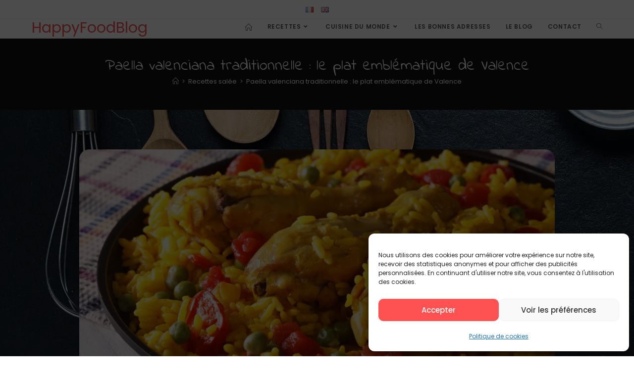

--- FILE ---
content_type: text/html; charset=UTF-8
request_url: https://happyfoodblog.fr/paella-valenciana-traditionnelle-le-plat-emblematique-de-valence
body_size: 27127
content:
<!DOCTYPE html>
<html class="html" lang="fr-FR">
<head>
	<meta charset="UTF-8">
	<link rel="profile" href="https://gmpg.org/xfn/11">

	<meta name='robots' content='index, follow, max-image-preview:large, max-snippet:-1, max-video-preview:-1' />
<link rel="alternate" href="https://happyfoodblog.fr/paella-valenciana-traditionnelle-le-plat-emblematique-de-valence" hreflang="fr" />
<link rel="alternate" href="https://happyfoodblog.fr/en/traditional-paella-valenciana-valencias-signature-dish" hreflang="en" />
<meta name="viewport" content="width=device-width, initial-scale=1">
	<!-- This site is optimized with the Yoast SEO plugin v26.7 - https://yoast.com/wordpress/plugins/seo/ -->
	<title>Paella valenciana traditionnelle : le plat emblématique de Valence</title>
	<link rel="canonical" href="https://happyfoodblog.fr/paella-valenciana-traditionnelle-le-plat-emblematique-de-valence" />
	<meta property="og:locale" content="fr_FR" />
	<meta property="og:locale:alternate" content="en_GB" />
	<meta property="og:type" content="article" />
	<meta property="og:title" content="Paella valenciana traditionnelle : le plat emblématique de Valence" />
	<meta property="og:description" content="La Paella valenciana traditionnelle est un plat coloré, riche en saveurs et en arômes, qui vous transportera directement en Espagne. Les morceaux de poulet et de lapin se marient parfaitement avec les légumes frais, les épices et le riz bomba, le tout cuit à feu doux dans un grand plat à paella. Cette recette est [&hellip;]" />
	<meta property="og:url" content="https://happyfoodblog.fr/paella-valenciana-traditionnelle-le-plat-emblematique-de-valence" />
	<meta property="og:site_name" content="HappyFoodBlog" />
	<meta property="article:published_time" content="2022-03-02T15:20:53+00:00" />
	<meta property="article:modified_time" content="2025-05-21T08:22:31+00:00" />
	<meta property="og:image" content="https://happyfoodblog.fr/wp-content/uploads/2022/03/paella-traditionelle.webp" />
	<meta property="og:image:width" content="1080" />
	<meta property="og:image:height" content="566" />
	<meta property="og:image:type" content="image/webp" />
	<meta name="author" content="ice23jull09VAR" />
	<meta name="twitter:card" content="summary_large_image" />
	<meta name="twitter:label1" content="Écrit par" />
	<meta name="twitter:data1" content="ice23jull09VAR" />
	<meta name="twitter:label2" content="Durée de lecture estimée" />
	<meta name="twitter:data2" content="4 minutes" />
	<script type="application/ld+json" class="yoast-schema-graph">{"@context":"https://schema.org","@graph":[{"@type":"Article","@id":"https://happyfoodblog.fr/paella-valenciana-traditionnelle-le-plat-emblematique-de-valence#article","isPartOf":{"@id":"https://happyfoodblog.fr/paella-valenciana-traditionnelle-le-plat-emblematique-de-valence"},"author":{"name":"ice23jull09VAR","@id":"https://happyfoodblog.fr/#/schema/person/3ae4eb8be0f8c3afb8b65373302a5a2d"},"headline":"Paella valenciana traditionnelle : le plat emblématique de Valence","datePublished":"2022-03-02T15:20:53+00:00","dateModified":"2025-05-21T08:22:31+00:00","mainEntityOfPage":{"@id":"https://happyfoodblog.fr/paella-valenciana-traditionnelle-le-plat-emblematique-de-valence"},"wordCount":793,"image":{"@id":"https://happyfoodblog.fr/paella-valenciana-traditionnelle-le-plat-emblematique-de-valence#primaryimage"},"thumbnailUrl":"https://happyfoodblog.fr/wp-content/uploads/2022/03/paella-traditionelle.webp","keywords":["lapin","poulet"],"articleSection":["L'Espagne","Recettes salée"],"inLanguage":"fr-FR"},{"@type":"WebPage","@id":"https://happyfoodblog.fr/paella-valenciana-traditionnelle-le-plat-emblematique-de-valence","url":"https://happyfoodblog.fr/paella-valenciana-traditionnelle-le-plat-emblematique-de-valence","name":"Paella valenciana traditionnelle : le plat emblématique de Valence","isPartOf":{"@id":"https://happyfoodblog.fr/#website"},"primaryImageOfPage":{"@id":"https://happyfoodblog.fr/paella-valenciana-traditionnelle-le-plat-emblematique-de-valence#primaryimage"},"image":{"@id":"https://happyfoodblog.fr/paella-valenciana-traditionnelle-le-plat-emblematique-de-valence#primaryimage"},"thumbnailUrl":"https://happyfoodblog.fr/wp-content/uploads/2022/03/paella-traditionelle.webp","datePublished":"2022-03-02T15:20:53+00:00","dateModified":"2025-05-21T08:22:31+00:00","author":{"@id":"https://happyfoodblog.fr/#/schema/person/3ae4eb8be0f8c3afb8b65373302a5a2d"},"breadcrumb":{"@id":"https://happyfoodblog.fr/paella-valenciana-traditionnelle-le-plat-emblematique-de-valence#breadcrumb"},"inLanguage":"fr-FR","potentialAction":[{"@type":"ReadAction","target":["https://happyfoodblog.fr/paella-valenciana-traditionnelle-le-plat-emblematique-de-valence"]}]},{"@type":"ImageObject","inLanguage":"fr-FR","@id":"https://happyfoodblog.fr/paella-valenciana-traditionnelle-le-plat-emblematique-de-valence#primaryimage","url":"https://happyfoodblog.fr/wp-content/uploads/2022/03/paella-traditionelle.webp","contentUrl":"https://happyfoodblog.fr/wp-content/uploads/2022/03/paella-traditionelle.webp","width":1080,"height":566,"caption":"paella Valenciana"},{"@type":"BreadcrumbList","@id":"https://happyfoodblog.fr/paella-valenciana-traditionnelle-le-plat-emblematique-de-valence#breadcrumb","itemListElement":[{"@type":"ListItem","position":1,"name":"Happy Food","item":"https://happyfoodblog.fr/"},{"@type":"ListItem","position":2,"name":"Paella valenciana traditionnelle : le plat emblématique de Valence"}]},{"@type":"WebSite","@id":"https://happyfoodblog.fr/#website","url":"https://happyfoodblog.fr/","name":"HappyFoodBlog","description":"Recettes &amp; bonnes adresses du monde entier","potentialAction":[{"@type":"SearchAction","target":{"@type":"EntryPoint","urlTemplate":"https://happyfoodblog.fr/?s={search_term_string}"},"query-input":{"@type":"PropertyValueSpecification","valueRequired":true,"valueName":"search_term_string"}}],"inLanguage":"fr-FR"},{"@type":"Person","@id":"https://happyfoodblog.fr/#/schema/person/3ae4eb8be0f8c3afb8b65373302a5a2d","name":"ice23jull09VAR","image":{"@type":"ImageObject","inLanguage":"fr-FR","@id":"https://happyfoodblog.fr/#/schema/person/image/","url":"https://secure.gravatar.com/avatar/c1a8003e59de706e643fb926a1d4da074607d607dc74488c2ba11d47ec10a322?s=96&d=mm&r=g","contentUrl":"https://secure.gravatar.com/avatar/c1a8003e59de706e643fb926a1d4da074607d607dc74488c2ba11d47ec10a322?s=96&d=mm&r=g","caption":"ice23jull09VAR"},"sameAs":["https://happyfoodblog.fr"]}]}</script>
	<!-- / Yoast SEO plugin. -->


<link rel='dns-prefetch' href='//www.googletagmanager.com' />
<link rel='dns-prefetch' href='//fonts.googleapis.com' />
<link rel='dns-prefetch' href='//pagead2.googlesyndication.com' />
<link rel="alternate" title="oEmbed (JSON)" type="application/json+oembed" href="https://happyfoodblog.fr/wp-json/oembed/1.0/embed?url=https%3A%2F%2Fhappyfoodblog.fr%2Fpaella-valenciana-traditionnelle-le-plat-emblematique-de-valence" />
<link rel="alternate" title="oEmbed (XML)" type="text/xml+oembed" href="https://happyfoodblog.fr/wp-json/oembed/1.0/embed?url=https%3A%2F%2Fhappyfoodblog.fr%2Fpaella-valenciana-traditionnelle-le-plat-emblematique-de-valence&#038;format=xml" />
<style id='wp-img-auto-sizes-contain-inline-css'>
img:is([sizes=auto i],[sizes^="auto," i]){contain-intrinsic-size:3000px 1500px}
/*# sourceURL=wp-img-auto-sizes-contain-inline-css */
</style>
<link rel='stylesheet' id='wp-block-library-css' href='https://happyfoodblog.fr/wp-includes/css/dist/block-library/style.min.css?ver=6.9' media='all' />
<style id='wp-block-library-theme-inline-css'>
.wp-block-audio :where(figcaption){color:#555;font-size:13px;text-align:center}.is-dark-theme .wp-block-audio :where(figcaption){color:#ffffffa6}.wp-block-audio{margin:0 0 1em}.wp-block-code{border:1px solid #ccc;border-radius:4px;font-family:Menlo,Consolas,monaco,monospace;padding:.8em 1em}.wp-block-embed :where(figcaption){color:#555;font-size:13px;text-align:center}.is-dark-theme .wp-block-embed :where(figcaption){color:#ffffffa6}.wp-block-embed{margin:0 0 1em}.blocks-gallery-caption{color:#555;font-size:13px;text-align:center}.is-dark-theme .blocks-gallery-caption{color:#ffffffa6}:root :where(.wp-block-image figcaption){color:#555;font-size:13px;text-align:center}.is-dark-theme :root :where(.wp-block-image figcaption){color:#ffffffa6}.wp-block-image{margin:0 0 1em}.wp-block-pullquote{border-bottom:4px solid;border-top:4px solid;color:currentColor;margin-bottom:1.75em}.wp-block-pullquote :where(cite),.wp-block-pullquote :where(footer),.wp-block-pullquote__citation{color:currentColor;font-size:.8125em;font-style:normal;text-transform:uppercase}.wp-block-quote{border-left:.25em solid;margin:0 0 1.75em;padding-left:1em}.wp-block-quote cite,.wp-block-quote footer{color:currentColor;font-size:.8125em;font-style:normal;position:relative}.wp-block-quote:where(.has-text-align-right){border-left:none;border-right:.25em solid;padding-left:0;padding-right:1em}.wp-block-quote:where(.has-text-align-center){border:none;padding-left:0}.wp-block-quote.is-large,.wp-block-quote.is-style-large,.wp-block-quote:where(.is-style-plain){border:none}.wp-block-search .wp-block-search__label{font-weight:700}.wp-block-search__button{border:1px solid #ccc;padding:.375em .625em}:where(.wp-block-group.has-background){padding:1.25em 2.375em}.wp-block-separator.has-css-opacity{opacity:.4}.wp-block-separator{border:none;border-bottom:2px solid;margin-left:auto;margin-right:auto}.wp-block-separator.has-alpha-channel-opacity{opacity:1}.wp-block-separator:not(.is-style-wide):not(.is-style-dots){width:100px}.wp-block-separator.has-background:not(.is-style-dots){border-bottom:none;height:1px}.wp-block-separator.has-background:not(.is-style-wide):not(.is-style-dots){height:2px}.wp-block-table{margin:0 0 1em}.wp-block-table td,.wp-block-table th{word-break:normal}.wp-block-table :where(figcaption){color:#555;font-size:13px;text-align:center}.is-dark-theme .wp-block-table :where(figcaption){color:#ffffffa6}.wp-block-video :where(figcaption){color:#555;font-size:13px;text-align:center}.is-dark-theme .wp-block-video :where(figcaption){color:#ffffffa6}.wp-block-video{margin:0 0 1em}:root :where(.wp-block-template-part.has-background){margin-bottom:0;margin-top:0;padding:1.25em 2.375em}
/*# sourceURL=/wp-includes/css/dist/block-library/theme.min.css */
</style>
<style id='classic-theme-styles-inline-css'>
/*! This file is auto-generated */
.wp-block-button__link{color:#fff;background-color:#32373c;border-radius:9999px;box-shadow:none;text-decoration:none;padding:calc(.667em + 2px) calc(1.333em + 2px);font-size:1.125em}.wp-block-file__button{background:#32373c;color:#fff;text-decoration:none}
/*# sourceURL=/wp-includes/css/classic-themes.min.css */
</style>
<style id='global-styles-inline-css'>
:root{--wp--preset--aspect-ratio--square: 1;--wp--preset--aspect-ratio--4-3: 4/3;--wp--preset--aspect-ratio--3-4: 3/4;--wp--preset--aspect-ratio--3-2: 3/2;--wp--preset--aspect-ratio--2-3: 2/3;--wp--preset--aspect-ratio--16-9: 16/9;--wp--preset--aspect-ratio--9-16: 9/16;--wp--preset--color--black: #000000;--wp--preset--color--cyan-bluish-gray: #abb8c3;--wp--preset--color--white: #ffffff;--wp--preset--color--pale-pink: #f78da7;--wp--preset--color--vivid-red: #cf2e2e;--wp--preset--color--luminous-vivid-orange: #ff6900;--wp--preset--color--luminous-vivid-amber: #fcb900;--wp--preset--color--light-green-cyan: #7bdcb5;--wp--preset--color--vivid-green-cyan: #00d084;--wp--preset--color--pale-cyan-blue: #8ed1fc;--wp--preset--color--vivid-cyan-blue: #0693e3;--wp--preset--color--vivid-purple: #9b51e0;--wp--preset--gradient--vivid-cyan-blue-to-vivid-purple: linear-gradient(135deg,rgb(6,147,227) 0%,rgb(155,81,224) 100%);--wp--preset--gradient--light-green-cyan-to-vivid-green-cyan: linear-gradient(135deg,rgb(122,220,180) 0%,rgb(0,208,130) 100%);--wp--preset--gradient--luminous-vivid-amber-to-luminous-vivid-orange: linear-gradient(135deg,rgb(252,185,0) 0%,rgb(255,105,0) 100%);--wp--preset--gradient--luminous-vivid-orange-to-vivid-red: linear-gradient(135deg,rgb(255,105,0) 0%,rgb(207,46,46) 100%);--wp--preset--gradient--very-light-gray-to-cyan-bluish-gray: linear-gradient(135deg,rgb(238,238,238) 0%,rgb(169,184,195) 100%);--wp--preset--gradient--cool-to-warm-spectrum: linear-gradient(135deg,rgb(74,234,220) 0%,rgb(151,120,209) 20%,rgb(207,42,186) 40%,rgb(238,44,130) 60%,rgb(251,105,98) 80%,rgb(254,248,76) 100%);--wp--preset--gradient--blush-light-purple: linear-gradient(135deg,rgb(255,206,236) 0%,rgb(152,150,240) 100%);--wp--preset--gradient--blush-bordeaux: linear-gradient(135deg,rgb(254,205,165) 0%,rgb(254,45,45) 50%,rgb(107,0,62) 100%);--wp--preset--gradient--luminous-dusk: linear-gradient(135deg,rgb(255,203,112) 0%,rgb(199,81,192) 50%,rgb(65,88,208) 100%);--wp--preset--gradient--pale-ocean: linear-gradient(135deg,rgb(255,245,203) 0%,rgb(182,227,212) 50%,rgb(51,167,181) 100%);--wp--preset--gradient--electric-grass: linear-gradient(135deg,rgb(202,248,128) 0%,rgb(113,206,126) 100%);--wp--preset--gradient--midnight: linear-gradient(135deg,rgb(2,3,129) 0%,rgb(40,116,252) 100%);--wp--preset--font-size--small: 13px;--wp--preset--font-size--medium: 20px;--wp--preset--font-size--large: 36px;--wp--preset--font-size--x-large: 42px;--wp--preset--spacing--20: 0.44rem;--wp--preset--spacing--30: 0.67rem;--wp--preset--spacing--40: 1rem;--wp--preset--spacing--50: 1.5rem;--wp--preset--spacing--60: 2.25rem;--wp--preset--spacing--70: 3.38rem;--wp--preset--spacing--80: 5.06rem;--wp--preset--shadow--natural: 6px 6px 9px rgba(0, 0, 0, 0.2);--wp--preset--shadow--deep: 12px 12px 50px rgba(0, 0, 0, 0.4);--wp--preset--shadow--sharp: 6px 6px 0px rgba(0, 0, 0, 0.2);--wp--preset--shadow--outlined: 6px 6px 0px -3px rgb(255, 255, 255), 6px 6px rgb(0, 0, 0);--wp--preset--shadow--crisp: 6px 6px 0px rgb(0, 0, 0);}:where(.is-layout-flex){gap: 0.5em;}:where(.is-layout-grid){gap: 0.5em;}body .is-layout-flex{display: flex;}.is-layout-flex{flex-wrap: wrap;align-items: center;}.is-layout-flex > :is(*, div){margin: 0;}body .is-layout-grid{display: grid;}.is-layout-grid > :is(*, div){margin: 0;}:where(.wp-block-columns.is-layout-flex){gap: 2em;}:where(.wp-block-columns.is-layout-grid){gap: 2em;}:where(.wp-block-post-template.is-layout-flex){gap: 1.25em;}:where(.wp-block-post-template.is-layout-grid){gap: 1.25em;}.has-black-color{color: var(--wp--preset--color--black) !important;}.has-cyan-bluish-gray-color{color: var(--wp--preset--color--cyan-bluish-gray) !important;}.has-white-color{color: var(--wp--preset--color--white) !important;}.has-pale-pink-color{color: var(--wp--preset--color--pale-pink) !important;}.has-vivid-red-color{color: var(--wp--preset--color--vivid-red) !important;}.has-luminous-vivid-orange-color{color: var(--wp--preset--color--luminous-vivid-orange) !important;}.has-luminous-vivid-amber-color{color: var(--wp--preset--color--luminous-vivid-amber) !important;}.has-light-green-cyan-color{color: var(--wp--preset--color--light-green-cyan) !important;}.has-vivid-green-cyan-color{color: var(--wp--preset--color--vivid-green-cyan) !important;}.has-pale-cyan-blue-color{color: var(--wp--preset--color--pale-cyan-blue) !important;}.has-vivid-cyan-blue-color{color: var(--wp--preset--color--vivid-cyan-blue) !important;}.has-vivid-purple-color{color: var(--wp--preset--color--vivid-purple) !important;}.has-black-background-color{background-color: var(--wp--preset--color--black) !important;}.has-cyan-bluish-gray-background-color{background-color: var(--wp--preset--color--cyan-bluish-gray) !important;}.has-white-background-color{background-color: var(--wp--preset--color--white) !important;}.has-pale-pink-background-color{background-color: var(--wp--preset--color--pale-pink) !important;}.has-vivid-red-background-color{background-color: var(--wp--preset--color--vivid-red) !important;}.has-luminous-vivid-orange-background-color{background-color: var(--wp--preset--color--luminous-vivid-orange) !important;}.has-luminous-vivid-amber-background-color{background-color: var(--wp--preset--color--luminous-vivid-amber) !important;}.has-light-green-cyan-background-color{background-color: var(--wp--preset--color--light-green-cyan) !important;}.has-vivid-green-cyan-background-color{background-color: var(--wp--preset--color--vivid-green-cyan) !important;}.has-pale-cyan-blue-background-color{background-color: var(--wp--preset--color--pale-cyan-blue) !important;}.has-vivid-cyan-blue-background-color{background-color: var(--wp--preset--color--vivid-cyan-blue) !important;}.has-vivid-purple-background-color{background-color: var(--wp--preset--color--vivid-purple) !important;}.has-black-border-color{border-color: var(--wp--preset--color--black) !important;}.has-cyan-bluish-gray-border-color{border-color: var(--wp--preset--color--cyan-bluish-gray) !important;}.has-white-border-color{border-color: var(--wp--preset--color--white) !important;}.has-pale-pink-border-color{border-color: var(--wp--preset--color--pale-pink) !important;}.has-vivid-red-border-color{border-color: var(--wp--preset--color--vivid-red) !important;}.has-luminous-vivid-orange-border-color{border-color: var(--wp--preset--color--luminous-vivid-orange) !important;}.has-luminous-vivid-amber-border-color{border-color: var(--wp--preset--color--luminous-vivid-amber) !important;}.has-light-green-cyan-border-color{border-color: var(--wp--preset--color--light-green-cyan) !important;}.has-vivid-green-cyan-border-color{border-color: var(--wp--preset--color--vivid-green-cyan) !important;}.has-pale-cyan-blue-border-color{border-color: var(--wp--preset--color--pale-cyan-blue) !important;}.has-vivid-cyan-blue-border-color{border-color: var(--wp--preset--color--vivid-cyan-blue) !important;}.has-vivid-purple-border-color{border-color: var(--wp--preset--color--vivid-purple) !important;}.has-vivid-cyan-blue-to-vivid-purple-gradient-background{background: var(--wp--preset--gradient--vivid-cyan-blue-to-vivid-purple) !important;}.has-light-green-cyan-to-vivid-green-cyan-gradient-background{background: var(--wp--preset--gradient--light-green-cyan-to-vivid-green-cyan) !important;}.has-luminous-vivid-amber-to-luminous-vivid-orange-gradient-background{background: var(--wp--preset--gradient--luminous-vivid-amber-to-luminous-vivid-orange) !important;}.has-luminous-vivid-orange-to-vivid-red-gradient-background{background: var(--wp--preset--gradient--luminous-vivid-orange-to-vivid-red) !important;}.has-very-light-gray-to-cyan-bluish-gray-gradient-background{background: var(--wp--preset--gradient--very-light-gray-to-cyan-bluish-gray) !important;}.has-cool-to-warm-spectrum-gradient-background{background: var(--wp--preset--gradient--cool-to-warm-spectrum) !important;}.has-blush-light-purple-gradient-background{background: var(--wp--preset--gradient--blush-light-purple) !important;}.has-blush-bordeaux-gradient-background{background: var(--wp--preset--gradient--blush-bordeaux) !important;}.has-luminous-dusk-gradient-background{background: var(--wp--preset--gradient--luminous-dusk) !important;}.has-pale-ocean-gradient-background{background: var(--wp--preset--gradient--pale-ocean) !important;}.has-electric-grass-gradient-background{background: var(--wp--preset--gradient--electric-grass) !important;}.has-midnight-gradient-background{background: var(--wp--preset--gradient--midnight) !important;}.has-small-font-size{font-size: var(--wp--preset--font-size--small) !important;}.has-medium-font-size{font-size: var(--wp--preset--font-size--medium) !important;}.has-large-font-size{font-size: var(--wp--preset--font-size--large) !important;}.has-x-large-font-size{font-size: var(--wp--preset--font-size--x-large) !important;}
:where(.wp-block-post-template.is-layout-flex){gap: 1.25em;}:where(.wp-block-post-template.is-layout-grid){gap: 1.25em;}
:where(.wp-block-term-template.is-layout-flex){gap: 1.25em;}:where(.wp-block-term-template.is-layout-grid){gap: 1.25em;}
:where(.wp-block-columns.is-layout-flex){gap: 2em;}:where(.wp-block-columns.is-layout-grid){gap: 2em;}
:root :where(.wp-block-pullquote){font-size: 1.5em;line-height: 1.6;}
/*# sourceURL=global-styles-inline-css */
</style>
<link rel='stylesheet' id='cmplz-general-css' href='https://happyfoodblog.fr/wp-content/plugins/complianz-gdpr/assets/css/cookieblocker.min.css?ver=1766009209' media='all' />
<link rel='stylesheet' id='oceanwp-style-css' href='https://happyfoodblog.fr/wp-content/themes/oceanwp/assets/css/style.min.css?ver=1.0' media='all' />
<style id='oceanwp-style-inline-css'>
div.wpforms-container-full .wpforms-form input[type=submit]:hover,
			div.wpforms-container-full .wpforms-form input[type=submit]:focus,
			div.wpforms-container-full .wpforms-form input[type=submit]:active,
			div.wpforms-container-full .wpforms-form button[type=submit]:hover,
			div.wpforms-container-full .wpforms-form button[type=submit]:focus,
			div.wpforms-container-full .wpforms-form button[type=submit]:active,
			div.wpforms-container-full .wpforms-form .wpforms-page-button:hover,
			div.wpforms-container-full .wpforms-form .wpforms-page-button:active,
			div.wpforms-container-full .wpforms-form .wpforms-page-button:focus {
				border: none;
			}
/*# sourceURL=oceanwp-style-inline-css */
</style>
<link rel='stylesheet' id='child-style-css' href='https://happyfoodblog.fr/wp-content/themes/oceanwp-child-theme-master/style.css?ver=6.9' media='all' />
<link rel='stylesheet' id='elementor-frontend-css' href='https://happyfoodblog.fr/wp-content/plugins/elementor/assets/css/frontend.min.css?ver=3.34.1' media='all' />
<link rel='stylesheet' id='elementor-post-2354-css' href='https://happyfoodblog.fr/wp-content/uploads/elementor/css/post-2354.css?ver=1768644456' media='all' />
<link rel='stylesheet' id='font-awesome-css' href='https://happyfoodblog.fr/wp-content/themes/oceanwp/assets/fonts/fontawesome/css/all.min.css?ver=6.7.2' media='all' />
<link rel='stylesheet' id='simple-line-icons-css' href='https://happyfoodblog.fr/wp-content/themes/oceanwp/assets/css/third/simple-line-icons.min.css?ver=2.4.0' media='all' />
<link rel='stylesheet' id='oceanwp-hamburgers-css' href='https://happyfoodblog.fr/wp-content/themes/oceanwp/assets/css/third/hamburgers/hamburgers.min.css?ver=1.0' media='all' />
<link rel='stylesheet' id='oceanwp-minus-css' href='https://happyfoodblog.fr/wp-content/themes/oceanwp/assets/css/third/hamburgers/types/minus.css?ver=1.0' media='all' />
<link rel='stylesheet' id='oceanwp-google-font-poppins-css' href='//fonts.googleapis.com/css?family=Poppins%3A100%2C200%2C300%2C400%2C500%2C600%2C700%2C800%2C900%2C100i%2C200i%2C300i%2C400i%2C500i%2C600i%2C700i%2C800i%2C900i&#038;subset=latin&#038;display=swap&#038;ver=6.9' media='all' />
<link rel='stylesheet' id='oceanwp-google-font-indie-flower-css' href='//fonts.googleapis.com/css?family=Indie+Flower%3A100%2C200%2C300%2C400%2C500%2C600%2C700%2C800%2C900%2C100i%2C200i%2C300i%2C400i%2C500i%2C600i%2C700i%2C800i%2C900i&#038;subset=latin&#038;display=swap&#038;ver=6.9' media='all' />
<style id='akismet-widget-style-inline-css'>

			.a-stats {
				--akismet-color-mid-green: #357b49;
				--akismet-color-white: #fff;
				--akismet-color-light-grey: #f6f7f7;

				max-width: 350px;
				width: auto;
			}

			.a-stats * {
				all: unset;
				box-sizing: border-box;
			}

			.a-stats strong {
				font-weight: 600;
			}

			.a-stats a.a-stats__link,
			.a-stats a.a-stats__link:visited,
			.a-stats a.a-stats__link:active {
				background: var(--akismet-color-mid-green);
				border: none;
				box-shadow: none;
				border-radius: 8px;
				color: var(--akismet-color-white);
				cursor: pointer;
				display: block;
				font-family: -apple-system, BlinkMacSystemFont, 'Segoe UI', 'Roboto', 'Oxygen-Sans', 'Ubuntu', 'Cantarell', 'Helvetica Neue', sans-serif;
				font-weight: 500;
				padding: 12px;
				text-align: center;
				text-decoration: none;
				transition: all 0.2s ease;
			}

			/* Extra specificity to deal with TwentyTwentyOne focus style */
			.widget .a-stats a.a-stats__link:focus {
				background: var(--akismet-color-mid-green);
				color: var(--akismet-color-white);
				text-decoration: none;
			}

			.a-stats a.a-stats__link:hover {
				filter: brightness(110%);
				box-shadow: 0 4px 12px rgba(0, 0, 0, 0.06), 0 0 2px rgba(0, 0, 0, 0.16);
			}

			.a-stats .count {
				color: var(--akismet-color-white);
				display: block;
				font-size: 1.5em;
				line-height: 1.4;
				padding: 0 13px;
				white-space: nowrap;
			}
		
/*# sourceURL=akismet-widget-style-inline-css */
</style>
<link rel='stylesheet' id='oe-widgets-style-css' href='https://happyfoodblog.fr/wp-content/plugins/ocean-extra/assets/css/widgets.css?ver=6.9' media='all' />
<link rel='stylesheet' id='elementor-icons-shared-0-css' href='https://happyfoodblog.fr/wp-content/plugins/elementor/assets/lib/font-awesome/css/fontawesome.min.css?ver=5.15.3' media='all' />
<link rel='stylesheet' id='elementor-icons-fa-solid-css' href='https://happyfoodblog.fr/wp-content/plugins/elementor/assets/lib/font-awesome/css/solid.min.css?ver=5.15.3' media='all' />
<script src="https://happyfoodblog.fr/wp-includes/js/jquery/jquery.min.js?ver=3.7.1" id="jquery-core-js"></script>
<script src="https://happyfoodblog.fr/wp-includes/js/jquery/jquery-migrate.min.js?ver=3.4.1" id="jquery-migrate-js"></script>

<!-- Extrait de code de la balise Google (gtag.js) ajouté par Site Kit -->
<!-- Extrait Google Analytics ajouté par Site Kit -->
<script src="https://www.googletagmanager.com/gtag/js?id=GT-PLFFPMP" id="google_gtagjs-js" async></script>
<script id="google_gtagjs-js-after">
window.dataLayer = window.dataLayer || [];function gtag(){dataLayer.push(arguments);}
gtag("set","linker",{"domains":["happyfoodblog.fr"]});
gtag("js", new Date());
gtag("set", "developer_id.dZTNiMT", true);
gtag("config", "GT-PLFFPMP");
//# sourceURL=google_gtagjs-js-after
</script>
<link rel="https://api.w.org/" href="https://happyfoodblog.fr/wp-json/" /><link rel="alternate" title="JSON" type="application/json" href="https://happyfoodblog.fr/wp-json/wp/v2/posts/905" /><meta name="generator" content="WordPress 6.9" />
<link rel='shortlink' href='https://happyfoodblog.fr/?p=905' />
<meta name="generator" content="Site Kit by Google 1.170.0" />			<style>.cmplz-hidden {
					display: none !important;
				}</style>
<!-- Balises Meta Google AdSense ajoutées par Site Kit -->
<meta name="google-adsense-platform-account" content="ca-host-pub-2644536267352236">
<meta name="google-adsense-platform-domain" content="sitekit.withgoogle.com">
<!-- Fin des balises Meta End Google AdSense ajoutées par Site Kit -->
<meta name="generator" content="Elementor 3.34.1; features: additional_custom_breakpoints; settings: css_print_method-external, google_font-enabled, font_display-auto">
			<style>
				.e-con.e-parent:nth-of-type(n+4):not(.e-lazyloaded):not(.e-no-lazyload),
				.e-con.e-parent:nth-of-type(n+4):not(.e-lazyloaded):not(.e-no-lazyload) * {
					background-image: none !important;
				}
				@media screen and (max-height: 1024px) {
					.e-con.e-parent:nth-of-type(n+3):not(.e-lazyloaded):not(.e-no-lazyload),
					.e-con.e-parent:nth-of-type(n+3):not(.e-lazyloaded):not(.e-no-lazyload) * {
						background-image: none !important;
					}
				}
				@media screen and (max-height: 640px) {
					.e-con.e-parent:nth-of-type(n+2):not(.e-lazyloaded):not(.e-no-lazyload),
					.e-con.e-parent:nth-of-type(n+2):not(.e-lazyloaded):not(.e-no-lazyload) * {
						background-image: none !important;
					}
				}
			</style>
			
<!-- Extrait Google AdSense ajouté par Site Kit -->
<script async src="https://pagead2.googlesyndication.com/pagead/js/adsbygoogle.js?client=ca-pub-4182834262699130&amp;host=ca-host-pub-2644536267352236" crossorigin="anonymous"></script>

<!-- End Google AdSense snippet added by Site Kit -->
<link rel="icon" href="https://happyfoodblog.fr/wp-content/uploads/2024/12/logo-happy-40x40.webp" sizes="32x32" />
<link rel="icon" href="https://happyfoodblog.fr/wp-content/uploads/2024/12/logo-happy-250x250.webp" sizes="192x192" />
<link rel="apple-touch-icon" href="https://happyfoodblog.fr/wp-content/uploads/2024/12/logo-happy-250x250.webp" />
<meta name="msapplication-TileImage" content="https://happyfoodblog.fr/wp-content/uploads/2024/12/logo-happy-300x300.webp" />
		<style id="wp-custom-css">
			.oceanwp-about-me .oceanwp-about-me-avatar img{max-width:150px}.has-blog-grid .blog-grid{display:-webkit-box;display:-ms-flexbox;display:flex;-webkit-flex-wrap:wrap;flex-wrap:wrap;margin:0 auto;height:auto !important;background-color:#000000CC;border-radius:20px 20px 20px 20px;padding:20px 20px 20px 20px}.blog-entry.grid-entry .blog-entry-inner{padding:0 1.25rem 1.25rem;border:none}.blog-entry.post .thumbnail img{width:100%;border-radius:20px 20px 20px 20px}.blog-entry.grid-entry .blog-entry-header{margin:1rem 0 1rem;text-align:center}.single .thumbnail img{width:100%;border-radius:20px 20px 20px 20px}.single .post-tags{font-size:11px;font-weight:600;margin:30px 0 0;text-transform:uppercase;background-color:#000000CC;border-radius:20px 20px 20px 20px;padding:20px}#comments{margin-top:30px;padding-top:30px;border-top:none;background-color:#000000CC;border-radius:20px;padding:20px}.single .entry-content{/* margin-bottom:20px;*/background-color:#000000CC;border-radius:20px;margin:1.5em auto;max-width:1000px}#related-posts{margin-top:30px;padding-top:30px;border-top:none;background-color:#000000CC;border-radius:20px}.single-post.content-max-width figure img{margin:0 auto;border-radius:20px}.oew-carousel .oew-carousel-entry-media img{width:100%;border-radius:20px}		</style>
		<!-- OceanWP CSS -->
<style type="text/css">
/* Colors */a:hover,a.light:hover,.theme-heading .text::before,.theme-heading .text::after,#top-bar-content >a:hover,#top-bar-social li.oceanwp-email a:hover,#site-navigation-wrap .dropdown-menu >li >a:hover,#site-header.medium-header #medium-searchform button:hover,.oceanwp-mobile-menu-icon a:hover,.blog-entry.post .blog-entry-header .entry-title a:hover,.blog-entry.post .blog-entry-readmore a:hover,.blog-entry.thumbnail-entry .blog-entry-category a,ul.meta li a:hover,.dropcap,.single nav.post-navigation .nav-links .title,body .related-post-title a:hover,body #wp-calendar caption,body .contact-info-widget.default i,body .contact-info-widget.big-icons i,body .custom-links-widget .oceanwp-custom-links li a:hover,body .custom-links-widget .oceanwp-custom-links li a:hover:before,body .posts-thumbnails-widget li a:hover,body .social-widget li.oceanwp-email a:hover,.comment-author .comment-meta .comment-reply-link,#respond #cancel-comment-reply-link:hover,#footer-widgets .footer-box a:hover,#footer-bottom a:hover,#footer-bottom #footer-bottom-menu a:hover,.sidr a:hover,.sidr-class-dropdown-toggle:hover,.sidr-class-menu-item-has-children.active >a,.sidr-class-menu-item-has-children.active >a >.sidr-class-dropdown-toggle,input[type=checkbox]:checked:before{color:#fe5252}.single nav.post-navigation .nav-links .title .owp-icon use,.blog-entry.post .blog-entry-readmore a:hover .owp-icon use,body .contact-info-widget.default .owp-icon use,body .contact-info-widget.big-icons .owp-icon use{stroke:#fe5252}input[type="button"],input[type="reset"],input[type="submit"],button[type="submit"],.button,#site-navigation-wrap .dropdown-menu >li.btn >a >span,.thumbnail:hover i,.thumbnail:hover .link-post-svg-icon,.post-quote-content,.omw-modal .omw-close-modal,body .contact-info-widget.big-icons li:hover i,body .contact-info-widget.big-icons li:hover .owp-icon,body div.wpforms-container-full .wpforms-form input[type=submit],body div.wpforms-container-full .wpforms-form button[type=submit],body div.wpforms-container-full .wpforms-form .wpforms-page-button,.woocommerce-cart .wp-element-button,.woocommerce-checkout .wp-element-button,.wp-block-button__link{background-color:#fe5252}.widget-title{border-color:#fe5252}blockquote{border-color:#fe5252}.wp-block-quote{border-color:#fe5252}#searchform-dropdown{border-color:#fe5252}.dropdown-menu .sub-menu{border-color:#fe5252}.blog-entry.large-entry .blog-entry-readmore a:hover{border-color:#fe5252}.oceanwp-newsletter-form-wrap input[type="email"]:focus{border-color:#fe5252}.social-widget li.oceanwp-email a:hover{border-color:#fe5252}#respond #cancel-comment-reply-link:hover{border-color:#fe5252}body .contact-info-widget.big-icons li:hover i{border-color:#fe5252}body .contact-info-widget.big-icons li:hover .owp-icon{border-color:#fe5252}#footer-widgets .oceanwp-newsletter-form-wrap input[type="email"]:focus{border-color:#fe5252}input[type="button"]:hover,input[type="reset"]:hover,input[type="submit"]:hover,button[type="submit"]:hover,input[type="button"]:focus,input[type="reset"]:focus,input[type="submit"]:focus,button[type="submit"]:focus,.button:hover,.button:focus,#site-navigation-wrap .dropdown-menu >li.btn >a:hover >span,.post-quote-author,.omw-modal .omw-close-modal:hover,body div.wpforms-container-full .wpforms-form input[type=submit]:hover,body div.wpforms-container-full .wpforms-form button[type=submit]:hover,body div.wpforms-container-full .wpforms-form .wpforms-page-button:hover,.woocommerce-cart .wp-element-button:hover,.woocommerce-checkout .wp-element-button:hover,.wp-block-button__link:hover{background-color:#af3838}a{color:#e1e1e1}a .owp-icon use{stroke:#e1e1e1}a:hover{color:#fe5252}a:hover .owp-icon use{stroke:#fe5252}body .theme-button,body input[type="submit"],body button[type="submit"],body button,body .button,body div.wpforms-container-full .wpforms-form input[type=submit],body div.wpforms-container-full .wpforms-form button[type=submit],body div.wpforms-container-full .wpforms-form .wpforms-page-button,.woocommerce-cart .wp-element-button,.woocommerce-checkout .wp-element-button,.wp-block-button__link{border-color:#ffffff}body .theme-button:hover,body input[type="submit"]:hover,body button[type="submit"]:hover,body button:hover,body .button:hover,body div.wpforms-container-full .wpforms-form input[type=submit]:hover,body div.wpforms-container-full .wpforms-form input[type=submit]:active,body div.wpforms-container-full .wpforms-form button[type=submit]:hover,body div.wpforms-container-full .wpforms-form button[type=submit]:active,body div.wpforms-container-full .wpforms-form .wpforms-page-button:hover,body div.wpforms-container-full .wpforms-form .wpforms-page-button:active,.woocommerce-cart .wp-element-button:hover,.woocommerce-checkout .wp-element-button:hover,.wp-block-button__link:hover{border-color:#ffffff}.page-header .page-header-title,.page-header.background-image-page-header .page-header-title{color:#ffffff}.site-breadcrumbs,.background-image-page-header .site-breadcrumbs{color:#ffffff}.site-breadcrumbs ul li .breadcrumb-sep,.site-breadcrumbs ol li .breadcrumb-sep{color:#e8e8e8}.site-breadcrumbs a,.background-image-page-header .site-breadcrumbs a{color:#ffffff}.site-breadcrumbs a .owp-icon use,.background-image-page-header .site-breadcrumbs a .owp-icon use{stroke:#ffffff}.site-breadcrumbs a:hover,.background-image-page-header .site-breadcrumbs a:hover{color:#fe5252}.site-breadcrumbs a:hover .owp-icon use,.background-image-page-header .site-breadcrumbs a:hover .owp-icon use{stroke:#fe5252}body{color:#e1e1e1}h1,h2,h3,h4,h5,h6,.theme-heading,.widget-title,.oceanwp-widget-recent-posts-title,.comment-reply-title,.entry-title,.sidebar-box .widget-title{color:#e1e1e1}/* OceanWP Style Settings CSS */@media only screen and (min-width:960px){.content-area,.content-left-sidebar .content-area{width:74%}}.separate-layout .widget-area .sidebar-box{padding:30pxpx}body{background-image:url(https://happyfoodblog.fr/wp-content/uploads/2024/12/sophie-cook.webp)}body{background-attachment:fixed}.theme-button,input[type="submit"],button[type="submit"],button,.button,body div.wpforms-container-full .wpforms-form input[type=submit],body div.wpforms-container-full .wpforms-form button[type=submit],body div.wpforms-container-full .wpforms-form .wpforms-page-button{border-style:solid}.theme-button,input[type="submit"],button[type="submit"],button,.button,body div.wpforms-container-full .wpforms-form input[type=submit],body div.wpforms-container-full .wpforms-form button[type=submit],body div.wpforms-container-full .wpforms-form .wpforms-page-button{border-width:1px}form input[type="text"],form input[type="password"],form input[type="email"],form input[type="url"],form input[type="date"],form input[type="month"],form input[type="time"],form input[type="datetime"],form input[type="datetime-local"],form input[type="week"],form input[type="number"],form input[type="search"],form input[type="tel"],form input[type="color"],form select,form textarea,.woocommerce .woocommerce-checkout .select2-container--default .select2-selection--single{border-style:solid}body div.wpforms-container-full .wpforms-form input[type=date],body div.wpforms-container-full .wpforms-form input[type=datetime],body div.wpforms-container-full .wpforms-form input[type=datetime-local],body div.wpforms-container-full .wpforms-form input[type=email],body div.wpforms-container-full .wpforms-form input[type=month],body div.wpforms-container-full .wpforms-form input[type=number],body div.wpforms-container-full .wpforms-form input[type=password],body div.wpforms-container-full .wpforms-form input[type=range],body div.wpforms-container-full .wpforms-form input[type=search],body div.wpforms-container-full .wpforms-form input[type=tel],body div.wpforms-container-full .wpforms-form input[type=text],body div.wpforms-container-full .wpforms-form input[type=time],body div.wpforms-container-full .wpforms-form input[type=url],body div.wpforms-container-full .wpforms-form input[type=week],body div.wpforms-container-full .wpforms-form select,body div.wpforms-container-full .wpforms-form textarea{border-style:solid}form input[type="text"],form input[type="password"],form input[type="email"],form input[type="url"],form input[type="date"],form input[type="month"],form input[type="time"],form input[type="datetime"],form input[type="datetime-local"],form input[type="week"],form input[type="number"],form input[type="search"],form input[type="tel"],form input[type="color"],form select,form textarea{border-radius:3px}body div.wpforms-container-full .wpforms-form input[type=date],body div.wpforms-container-full .wpforms-form input[type=datetime],body div.wpforms-container-full .wpforms-form input[type=datetime-local],body div.wpforms-container-full .wpforms-form input[type=email],body div.wpforms-container-full .wpforms-form input[type=month],body div.wpforms-container-full .wpforms-form input[type=number],body div.wpforms-container-full .wpforms-form input[type=password],body div.wpforms-container-full .wpforms-form input[type=range],body div.wpforms-container-full .wpforms-form input[type=search],body div.wpforms-container-full .wpforms-form input[type=tel],body div.wpforms-container-full .wpforms-form input[type=text],body div.wpforms-container-full .wpforms-form input[type=time],body div.wpforms-container-full .wpforms-form input[type=url],body div.wpforms-container-full .wpforms-form input[type=week],body div.wpforms-container-full .wpforms-form select,body div.wpforms-container-full .wpforms-form textarea{border-radius:3px}#scroll-top{width:47px;height:47px;line-height:47px}#scroll-top{font-size:32px}#scroll-top .owp-icon{width:32px;height:32px}/* Header */#site-logo #site-logo-inner,.oceanwp-social-menu .social-menu-inner,#site-header.full_screen-header .menu-bar-inner,.after-header-content .after-header-content-inner{height:32px}#site-navigation-wrap .dropdown-menu >li >a,#site-navigation-wrap .dropdown-menu >li >span.opl-logout-link,.oceanwp-mobile-menu-icon a,.mobile-menu-close,.after-header-content-inner >a{line-height:32px}#site-header.has-header-media .overlay-header-media{background-color:rgba(0,0,0,0.5)}#site-logo #site-logo-inner a img,#site-header.center-header #site-navigation-wrap .middle-site-logo a img{max-width:82px}#site-logo a.site-logo-text{color:#fe5252}.dropdown-menu ul li a.menu-link{color:#000000}.dropdown-menu ul li a.menu-link .owp-icon use{stroke:#000000}.dropdown-menu ul li a.menu-link:hover{color:#fe5252}.dropdown-menu ul li a.menu-link:hover .owp-icon use{stroke:#fe5252}.oceanwp-social-menu ul li a,.oceanwp-social-menu .colored ul li a,.oceanwp-social-menu .minimal ul li a,.oceanwp-social-menu .dark ul li a{font-size:12px}.oceanwp-social-menu ul li a .owp-icon,.oceanwp-social-menu .colored ul li a .owp-icon,.oceanwp-social-menu .minimal ul li a .owp-icon,.oceanwp-social-menu .dark ul li a .owp-icon{width:12px;height:12px}.oceanwp-social-menu ul li a{border-radius:50%}.oceanwp-social-menu ul li a{padding:8px}.oceanwp-social-menu ul li a{margin:0 4px 0 4px}#site-logo.has-responsive-logo .responsive-logo-link img{max-height:60px}.mobile-menu .hamburger-inner,.mobile-menu .hamburger-inner::before,.mobile-menu .hamburger-inner::after{background-color:#fe5252}body .sidr a,body .sidr-class-dropdown-toggle,#mobile-dropdown ul li a,#mobile-dropdown ul li a .dropdown-toggle,#mobile-fullscreen ul li a,#mobile-fullscreen .oceanwp-social-menu.simple-social ul li a{color:#494949}#mobile-fullscreen a.close .close-icon-inner,#mobile-fullscreen a.close .close-icon-inner::after{background-color:#494949}body .sidr a:hover,body .sidr-class-dropdown-toggle:hover,body .sidr-class-dropdown-toggle .fa,body .sidr-class-menu-item-has-children.active >a,body .sidr-class-menu-item-has-children.active >a >.sidr-class-dropdown-toggle,#mobile-dropdown ul li a:hover,#mobile-dropdown ul li a .dropdown-toggle:hover,#mobile-dropdown .menu-item-has-children.active >a,#mobile-dropdown .menu-item-has-children.active >a >.dropdown-toggle,#mobile-fullscreen ul li a:hover,#mobile-fullscreen .oceanwp-social-menu.simple-social ul li a:hover{color:#fe5252}#mobile-fullscreen a.close:hover .close-icon-inner,#mobile-fullscreen a.close:hover .close-icon-inner::after{background-color:#fe5252}/* Topbar */@media (max-width:480px){#top-bar{padding:0}}/* Blog CSS */.single-post .background-image-page-header .page-header-inner,.single-post .background-image-page-header .site-breadcrumbs{text-align:left}.single-post.content-max-width #wrap .thumbnail,.single-post.content-max-width #wrap .wp-block-buttons,.single-post.content-max-width #wrap .wp-block-verse,.single-post.content-max-width #wrap .entry-header,.single-post.content-max-width #wrap ul.meta,.single-post.content-max-width #wrap .entry-content p,.single-post.content-max-width #wrap .entry-content h1,.single-post.content-max-width #wrap .entry-content h2,.single-post.content-max-width #wrap .entry-content h3,.single-post.content-max-width #wrap .entry-content h4,.single-post.content-max-width #wrap .entry-content h5,.single-post.content-max-width #wrap .entry-content h6,.single-post.content-max-width #wrap .wp-block-image,.single-post.content-max-width #wrap .wp-block-gallery,.single-post.content-max-width #wrap .wp-block-video,.single-post.content-max-width #wrap .wp-block-quote,.single-post.content-max-width #wrap .wp-block-text-columns,.single-post.content-max-width #wrap .wp-block-code,.single-post.content-max-width #wrap .entry-content ul,.single-post.content-max-width #wrap .entry-content ol,.single-post.content-max-width #wrap .wp-block-cover-text,.single-post.content-max-width #wrap .wp-block-cover,.single-post.content-max-width #wrap .wp-block-columns,.single-post.content-max-width #wrap .post-tags,.single-post.content-max-width #wrap .comments-area,.single-post.content-max-width #wrap .wp-block-embed,#wrap .wp-block-separator.is-style-wide:not(.size-full){max-width:1000px}.single-post.content-max-width #wrap .wp-block-image.alignleft,.single-post.content-max-width #wrap .wp-block-image.alignright{max-width:500px}.single-post.content-max-width #wrap .wp-block-image.alignleft{margin-left:calc( 50% - 500px)}.single-post.content-max-width #wrap .wp-block-image.alignright{margin-right:calc( 50% - 500px)}.single-post.content-max-width #wrap .wp-block-embed,.single-post.content-max-width #wrap .wp-block-verse{margin-left:auto;margin-right:auto}.ocean-single-post-header ul.meta-item li a:hover{color:#333333}/* Footer Widgets */#footer-widgets{padding:11px}#footer-widgets{background-color:#111111}#footer-widgets,#footer-widgets p,#footer-widgets li a:before,#footer-widgets .contact-info-widget span.oceanwp-contact-title,#footer-widgets .recent-posts-date,#footer-widgets .recent-posts-comments,#footer-widgets .widget-recent-posts-icons li .fa{color:#ffffff}#footer-widgets .footer-box a:hover,#footer-widgets a:hover{color:#fe5252}/* Footer Copyright */#footer-bottom{background-color:#ffffff}#footer-bottom,#footer-bottom p{color:#0c0c0c}.page-header{background-color:#111111}/* Typography */body{font-family:Poppins;font-size:20px;line-height:1.8}h1,h2,h3,h4,h5,h6,.theme-heading,.widget-title,.oceanwp-widget-recent-posts-title,.comment-reply-title,.entry-title,.sidebar-box .widget-title{font-family:'Indie Flower';line-height:1.4}h1{font-size:23px;line-height:1.4}h2{font-size:35px;line-height:1.4}h3{font-size:18px;line-height:1.4}h4{font-size:17px;line-height:1.4}h5{font-size:14px;line-height:1.4}h6{font-size:15px;line-height:1.4}.page-header .page-header-title,.page-header.background-image-page-header .page-header-title{font-size:32px;line-height:1.4}.page-header .page-subheading{font-size:15px;line-height:1.8}.site-breadcrumbs,.site-breadcrumbs a{font-size:13px;line-height:1.4}#top-bar-content,#top-bar-social-alt{font-size:12px;line-height:1.8}#site-logo a.site-logo-text{font-size:30px;line-height:1.2}@media screen and (max-width:480px){#site-logo a.site-logo-text{font-size:23px}}@media screen and (max-width:480px){#site-logo a.site-logo-text{text-transform:capitalize}}#site-navigation-wrap .dropdown-menu >li >a,#site-header.full_screen-header .fs-dropdown-menu >li >a,#site-header.top-header #site-navigation-wrap .dropdown-menu >li >a,#site-header.center-header #site-navigation-wrap .dropdown-menu >li >a,#site-header.medium-header #site-navigation-wrap .dropdown-menu >li >a,.oceanwp-mobile-menu-icon a{font-size:12px;font-weight:600;text-transform:uppercase}.dropdown-menu ul li a.menu-link,#site-header.full_screen-header .fs-dropdown-menu ul.sub-menu li a{font-size:12px;line-height:1.2;letter-spacing:.6px}.sidr-class-dropdown-menu li a,a.sidr-class-toggle-sidr-close,#mobile-dropdown ul li a,body #mobile-fullscreen ul li a{font-size:15px;line-height:1.8}.blog-entry.post .blog-entry-header .entry-title a{font-size:20px;line-height:1.4}.ocean-single-post-header .single-post-title{font-size:34px;line-height:1.4;letter-spacing:.6px}.ocean-single-post-header ul.meta-item li,.ocean-single-post-header ul.meta-item li a{font-size:13px;line-height:1.4;letter-spacing:.6px}.ocean-single-post-header .post-author-name,.ocean-single-post-header .post-author-name a{font-size:14px;line-height:1.4;letter-spacing:.6px}.ocean-single-post-header .post-author-description{font-size:12px;line-height:1.4;letter-spacing:.6px}.single-post .entry-title{line-height:1.4;letter-spacing:.6px}.single-post ul.meta li,.single-post ul.meta li a{font-size:14px;line-height:1.4;letter-spacing:.6px}.sidebar-box .widget-title,.sidebar-box.widget_block .wp-block-heading{font-size:16px;line-height:1;letter-spacing:1px}#footer-widgets .footer-box .widget-title{font-size:13px;line-height:1;letter-spacing:1px}#footer-bottom #copyright{font-size:12px;line-height:1}#footer-bottom #footer-bottom-menu{font-size:12px;line-height:1}.woocommerce-store-notice.demo_store{line-height:2;letter-spacing:1.5px}.demo_store .woocommerce-store-notice__dismiss-link{line-height:2;letter-spacing:1.5px}.woocommerce ul.products li.product li.title h2,.woocommerce ul.products li.product li.title a{font-size:14px;line-height:1.5}.woocommerce ul.products li.product li.category,.woocommerce ul.products li.product li.category a{font-size:12px;line-height:1}.woocommerce ul.products li.product .price{font-size:18px;line-height:1}.woocommerce ul.products li.product .button,.woocommerce ul.products li.product .product-inner .added_to_cart{font-size:12px;line-height:1.5;letter-spacing:1px}.woocommerce ul.products li.owp-woo-cond-notice span,.woocommerce ul.products li.owp-woo-cond-notice a{font-size:16px;line-height:1;letter-spacing:1px;font-weight:600;text-transform:capitalize}.woocommerce div.product .product_title{font-size:24px;line-height:1.4;letter-spacing:.6px}.woocommerce div.product p.price{font-size:36px;line-height:1}.woocommerce .owp-btn-normal .summary form button.button,.woocommerce .owp-btn-big .summary form button.button,.woocommerce .owp-btn-very-big .summary form button.button{font-size:12px;line-height:1.5;letter-spacing:1px;text-transform:uppercase}.woocommerce div.owp-woo-single-cond-notice span,.woocommerce div.owp-woo-single-cond-notice a{font-size:18px;line-height:2;letter-spacing:1.5px;font-weight:600;text-transform:capitalize}.ocean-preloader--active .preloader-after-content{font-size:20px;line-height:1.8;letter-spacing:.6px}
</style></head>

<body data-cmplz=1 class="wp-singular post-template-default single single-post postid-905 single-format-standard wp-embed-responsive wp-theme-oceanwp wp-child-theme-oceanwp-child-theme-master eio-default oceanwp-theme dropdown-mobile default-breakpoint content-full-width content-max-width post-in-category-espagne post-in-category-recettes-salee has-topbar has-breadcrumbs has-blog-grid elementor-default elementor-kit-828" itemscope="itemscope" itemtype="https://schema.org/Article">

	
	
	<div id="outer-wrap" class="site clr">

		<a class="skip-link screen-reader-text" href="#main">Skip to content</a>

		
		<div id="wrap" class="clr">

			

<div id="top-bar-wrap" class="clr">

	<div id="top-bar" class="clr container has-no-content">

		
		<div id="top-bar-inner" class="clr">

			
	<div id="top-bar-content" class="clr top-bar-centered">

		
<div id="top-bar-nav" class="navigation clr">

	<ul id="menu-header" class="top-bar-menu dropdown-menu sf-menu"><li id="menu-item-2167-fr" class="lang-item lang-item-78 lang-item-fr current-lang lang-item-first menu-item menu-item-type-custom menu-item-object-custom menu-item-2167-fr"><a href="https://happyfoodblog.fr/paella-valenciana-traditionnelle-le-plat-emblematique-de-valence" hreflang="fr-FR" lang="fr-FR" class="menu-link"><img src="[data-uri]" alt="Français" width="16" height="11" style="width: 16px; height: 11px;" /></a></li><li id="menu-item-2167-en" class="lang-item lang-item-119 lang-item-en menu-item menu-item-type-custom menu-item-object-custom menu-item-2167-en"><a href="https://happyfoodblog.fr/en/traditional-paella-valenciana-valencias-signature-dish" hreflang="en-GB" lang="en-GB" class="menu-link"><img src="[data-uri]" alt="English" width="16" height="11" style="width: 16px; height: 11px;" /></a></li></ul>
</div>

		
			
	</div><!-- #top-bar-content -->



		</div><!-- #top-bar-inner -->

		
	</div><!-- #top-bar -->

</div><!-- #top-bar-wrap -->


			
<header id="site-header" class="minimal-header clr" data-height="32" itemscope="itemscope" itemtype="https://schema.org/WPHeader" role="banner">

	
					
			<div id="site-header-inner" class="clr container">

				
				

<div id="site-logo" class="clr has-responsive-logo" itemscope itemtype="https://schema.org/Brand" >

	
	<div id="site-logo-inner" class="clr">

						<a href="https://happyfoodblog.fr/" rel="home" class="site-title site-logo-text" >HappyFoodBlog</a>
				
	</div><!-- #site-logo-inner -->

	
	
</div><!-- #site-logo -->

			<div id="site-navigation-wrap" class="clr">
			
			
			
			<nav id="site-navigation" class="navigation main-navigation clr" itemscope="itemscope" itemtype="https://schema.org/SiteNavigationElement" role="navigation" >

				<ul id="menu-main-menu" class="main-menu dropdown-menu sf-menu"><li id="menu-item-2039" class="menu-item menu-item-type-post_type menu-item-object-page menu-item-home menu-item-2039"><a href="https://happyfoodblog.fr/" class="menu-link"><span class="text-wrap"><i class="icon line-icon icon-home" aria-hidden="true"></i><span class="menu-text hidden">Happy Food</span></span></a></li><li id="menu-item-1633" class="menu-item menu-item-type-custom menu-item-object-custom menu-item-has-children dropdown menu-item-1633"><a href="#" class="menu-link"><span class="text-wrap">Recettes<i class="nav-arrow fa fa-angle-down" aria-hidden="true" role="img"></i></span></a>
<ul class="sub-menu">
	<li id="menu-item-877" class="menu-item menu-item-type-taxonomy menu-item-object-category current-post-ancestor current-menu-parent current-post-parent menu-item-877"><a href="https://happyfoodblog.fr/recettes-salee" class="menu-link"><span class="text-wrap">Recettes salées</span></a></li>	<li id="menu-item-878" class="menu-item menu-item-type-taxonomy menu-item-object-category menu-item-878"><a href="https://happyfoodblog.fr/recettes-sucrees" class="menu-link"><span class="text-wrap">Recettes sucrées</span></a></li>	<li id="menu-item-940" class="menu-item menu-item-type-taxonomy menu-item-object-category menu-item-940"><a href="https://happyfoodblog.fr/fais-le-toi-meme" class="menu-link"><span class="text-wrap">Fais le toi même</span></a></li>	<li id="menu-item-1664" class="menu-item menu-item-type-custom menu-item-object-custom menu-item-has-children dropdown menu-item-1664"><a href="#" class="menu-link"><span class="text-wrap">Par ingrédients<i class="nav-arrow fa fa-angle-right" aria-hidden="true" role="img"></i></span></a>
	<ul class="sub-menu">
		<li id="menu-item-1717" class="menu-item menu-item-type-taxonomy menu-item-object-post_tag menu-item-1717"><a href="https://happyfoodblog.fr/tag/agneau" class="menu-link"><span class="text-wrap">agneau</span></a></li>		<li id="menu-item-1667" class="menu-item menu-item-type-taxonomy menu-item-object-post_tag menu-item-1667"><a href="https://happyfoodblog.fr/tag/caramel" class="menu-link"><span class="text-wrap">caramel</span></a></li>		<li id="menu-item-1665" class="menu-item menu-item-type-taxonomy menu-item-object-post_tag menu-item-1665"><a href="https://happyfoodblog.fr/tag/chocolat" class="menu-link"><span class="text-wrap">chocolat</span></a></li>		<li id="menu-item-1666" class="menu-item menu-item-type-taxonomy menu-item-object-post_tag menu-item-1666"><a href="https://happyfoodblog.fr/tag/champignon" class="menu-link"><span class="text-wrap">champignon</span></a></li>		<li id="menu-item-1668" class="menu-item menu-item-type-taxonomy menu-item-object-post_tag menu-item-1668"><a href="https://happyfoodblog.fr/tag/fraise" class="menu-link"><span class="text-wrap">fraise</span></a></li>		<li id="menu-item-1669" class="menu-item menu-item-type-taxonomy menu-item-object-post_tag menu-item-1669"><a href="https://happyfoodblog.fr/tag/speculoos" class="menu-link"><span class="text-wrap">spéculoos</span></a></li>		<li id="menu-item-1670" class="menu-item menu-item-type-taxonomy menu-item-object-post_tag menu-item-1670"><a href="https://happyfoodblog.fr/tag/saint-jacques" class="menu-link"><span class="text-wrap">saint-jacques</span></a></li>		<li id="menu-item-1671" class="menu-item menu-item-type-taxonomy menu-item-object-post_tag menu-item-1671"><a href="https://happyfoodblog.fr/tag/serrano" class="menu-link"><span class="text-wrap">serrano</span></a></li>		<li id="menu-item-1674" class="menu-item menu-item-type-taxonomy menu-item-object-post_tag menu-item-1674"><a href="https://happyfoodblog.fr/tag/reblochon" class="menu-link"><span class="text-wrap">reblochon</span></a></li>	</ul>
</li></ul>
</li><li id="menu-item-1646" class="menu-item menu-item-type-custom menu-item-object-custom menu-item-has-children dropdown menu-item-1646"><a href="#" class="menu-link"><span class="text-wrap">Cuisine du monde<i class="nav-arrow fa fa-angle-down" aria-hidden="true" role="img"></i></span></a>
<ul class="sub-menu">
	<li id="menu-item-1647" class="menu-item menu-item-type-taxonomy menu-item-object-category menu-item-1647"><a href="https://happyfoodblog.fr/lieux/hawai" class="menu-link"><span class="text-wrap">Hawaï</span></a></li>	<li id="menu-item-1654" class="menu-item menu-item-type-custom menu-item-object-custom menu-item-has-children dropdown menu-item-1654"><a href="#" class="menu-link"><span class="text-wrap">France<i class="nav-arrow fa fa-angle-right" aria-hidden="true" role="img"></i></span></a>
	<ul class="sub-menu">
		<li id="menu-item-1651" class="menu-item menu-item-type-taxonomy menu-item-object-category menu-item-1651"><a href="https://happyfoodblog.fr/lieux/le-perigord" class="menu-link"><span class="text-wrap">Le Périgord</span></a></li>		<li id="menu-item-1652" class="menu-item menu-item-type-taxonomy menu-item-object-category menu-item-1652"><a href="https://happyfoodblog.fr/lieux/les-alpes" class="menu-link"><span class="text-wrap">Les Alpes</span></a></li>	</ul>
</li>	<li id="menu-item-1648" class="menu-item menu-item-type-taxonomy menu-item-object-category current-post-ancestor current-menu-parent current-post-parent menu-item-1648"><a href="https://happyfoodblog.fr/lieux/espagne" class="menu-link"><span class="text-wrap">L&rsquo;Espagne</span></a></li>	<li id="menu-item-1649" class="menu-item menu-item-type-taxonomy menu-item-object-category menu-item-1649"><a href="https://happyfoodblog.fr/lieux/litalie" class="menu-link"><span class="text-wrap">L&rsquo;Italie</span></a></li>	<li id="menu-item-1650" class="menu-item menu-item-type-taxonomy menu-item-object-category menu-item-1650"><a href="https://happyfoodblog.fr/lieux/la-grece" class="menu-link"><span class="text-wrap">La Grèce</span></a></li>	<li id="menu-item-1653" class="menu-item menu-item-type-taxonomy menu-item-object-category menu-item-1653"><a href="https://happyfoodblog.fr/lieux/les-etats-unis" class="menu-link"><span class="text-wrap">Les États-Unis</span></a></li></ul>
</li><li id="menu-item-1957" class="menu-item menu-item-type-taxonomy menu-item-object-category menu-item-1957"><a href="https://happyfoodblog.fr/les-bonnes-adresses" class="menu-link"><span class="text-wrap">Les bonnes adresses</span></a></li><li id="menu-item-1956" class="menu-item menu-item-type-taxonomy menu-item-object-category menu-item-1956"><a href="https://happyfoodblog.fr/le-blog" class="menu-link"><span class="text-wrap">Le blog</span></a></li><li id="menu-item-746" class="menu-item menu-item-type-post_type menu-item-object-page current-post-parent menu-item-746"><a href="https://happyfoodblog.fr/contact" class="menu-link"><span class="text-wrap">Contact</span></a></li><li class="search-toggle-li" ><a href="https://happyfoodblog.fr/#" class="site-search-toggle search-dropdown-toggle"><span class="screen-reader-text">Toggle website search</span><i class=" icon-magnifier" aria-hidden="true" role="img"></i></a></li></ul>
<div id="searchform-dropdown" class="header-searchform-wrap clr" >
	
<form aria-label="Rechercher sur ce site" role="search" method="get" class="searchform" action="https://happyfoodblog.fr/">	
	<input aria-label="Insérer une requête de recherche" type="search" id="ocean-search-form-1" class="field" autocomplete="off" placeholder="Rechercher" name="s">
		<input type="hidden" name="lang" value="fr" /></form>
</div><!-- #searchform-dropdown -->

			</nav><!-- #site-navigation -->

			
			
					</div><!-- #site-navigation-wrap -->
			
		
	
				
	
	<div class="oceanwp-mobile-menu-icon clr mobile-right">

		
		
		
		<a href="https://happyfoodblog.fr/#mobile-menu-toggle" class="mobile-menu"  aria-label="Menu mobile">
							<div class="hamburger hamburger--minus" aria-expanded="false" role="navigation">
					<div class="hamburger-box">
						<div class="hamburger-inner"></div>
					</div>
				</div>
						</a>

		
		
		
	</div><!-- #oceanwp-mobile-menu-navbar -->

	

			</div><!-- #site-header-inner -->

			
<div id="mobile-dropdown" class="clr" >

	<nav class="clr" itemscope="itemscope" itemtype="https://schema.org/SiteNavigationElement">

		<ul id="menu-main-menu-1" class="menu"><li class="menu-item menu-item-type-post_type menu-item-object-page menu-item-home menu-item-2039"><a href="https://happyfoodblog.fr/"><i class="icon line-icon icon-home" aria-hidden="true"></i><span class="menu-text hidden">Happy Food</span></a></li>
<li class="menu-item menu-item-type-custom menu-item-object-custom menu-item-has-children menu-item-1633"><a href="#">Recettes</a>
<ul class="sub-menu">
	<li class="menu-item menu-item-type-taxonomy menu-item-object-category current-post-ancestor current-menu-parent current-post-parent menu-item-877"><a href="https://happyfoodblog.fr/recettes-salee">Recettes salées</a></li>
	<li class="menu-item menu-item-type-taxonomy menu-item-object-category menu-item-878"><a href="https://happyfoodblog.fr/recettes-sucrees">Recettes sucrées</a></li>
	<li class="menu-item menu-item-type-taxonomy menu-item-object-category menu-item-940"><a href="https://happyfoodblog.fr/fais-le-toi-meme">Fais le toi même</a></li>
	<li class="menu-item menu-item-type-custom menu-item-object-custom menu-item-has-children menu-item-1664"><a href="#">Par ingrédients</a>
	<ul class="sub-menu">
		<li class="menu-item menu-item-type-taxonomy menu-item-object-post_tag menu-item-1717"><a href="https://happyfoodblog.fr/tag/agneau">agneau</a></li>
		<li class="menu-item menu-item-type-taxonomy menu-item-object-post_tag menu-item-1667"><a href="https://happyfoodblog.fr/tag/caramel">caramel</a></li>
		<li class="menu-item menu-item-type-taxonomy menu-item-object-post_tag menu-item-1665"><a href="https://happyfoodblog.fr/tag/chocolat">chocolat</a></li>
		<li class="menu-item menu-item-type-taxonomy menu-item-object-post_tag menu-item-1666"><a href="https://happyfoodblog.fr/tag/champignon">champignon</a></li>
		<li class="menu-item menu-item-type-taxonomy menu-item-object-post_tag menu-item-1668"><a href="https://happyfoodblog.fr/tag/fraise">fraise</a></li>
		<li class="menu-item menu-item-type-taxonomy menu-item-object-post_tag menu-item-1669"><a href="https://happyfoodblog.fr/tag/speculoos">spéculoos</a></li>
		<li class="menu-item menu-item-type-taxonomy menu-item-object-post_tag menu-item-1670"><a href="https://happyfoodblog.fr/tag/saint-jacques">saint-jacques</a></li>
		<li class="menu-item menu-item-type-taxonomy menu-item-object-post_tag menu-item-1671"><a href="https://happyfoodblog.fr/tag/serrano">serrano</a></li>
		<li class="menu-item menu-item-type-taxonomy menu-item-object-post_tag menu-item-1674"><a href="https://happyfoodblog.fr/tag/reblochon">reblochon</a></li>
	</ul>
</li>
</ul>
</li>
<li class="menu-item menu-item-type-custom menu-item-object-custom menu-item-has-children menu-item-1646"><a href="#">Cuisine du monde</a>
<ul class="sub-menu">
	<li class="menu-item menu-item-type-taxonomy menu-item-object-category menu-item-1647"><a href="https://happyfoodblog.fr/lieux/hawai">Hawaï</a></li>
	<li class="menu-item menu-item-type-custom menu-item-object-custom menu-item-has-children menu-item-1654"><a href="#">France</a>
	<ul class="sub-menu">
		<li class="menu-item menu-item-type-taxonomy menu-item-object-category menu-item-1651"><a href="https://happyfoodblog.fr/lieux/le-perigord">Le Périgord</a></li>
		<li class="menu-item menu-item-type-taxonomy menu-item-object-category menu-item-1652"><a href="https://happyfoodblog.fr/lieux/les-alpes">Les Alpes</a></li>
	</ul>
</li>
	<li class="menu-item menu-item-type-taxonomy menu-item-object-category current-post-ancestor current-menu-parent current-post-parent menu-item-1648"><a href="https://happyfoodblog.fr/lieux/espagne">L&rsquo;Espagne</a></li>
	<li class="menu-item menu-item-type-taxonomy menu-item-object-category menu-item-1649"><a href="https://happyfoodblog.fr/lieux/litalie">L&rsquo;Italie</a></li>
	<li class="menu-item menu-item-type-taxonomy menu-item-object-category menu-item-1650"><a href="https://happyfoodblog.fr/lieux/la-grece">La Grèce</a></li>
	<li class="menu-item menu-item-type-taxonomy menu-item-object-category menu-item-1653"><a href="https://happyfoodblog.fr/lieux/les-etats-unis">Les États-Unis</a></li>
</ul>
</li>
<li class="menu-item menu-item-type-taxonomy menu-item-object-category menu-item-1957"><a href="https://happyfoodblog.fr/les-bonnes-adresses">Les bonnes adresses</a></li>
<li class="menu-item menu-item-type-taxonomy menu-item-object-category menu-item-1956"><a href="https://happyfoodblog.fr/le-blog">Le blog</a></li>
<li class="menu-item menu-item-type-post_type menu-item-object-page current-post-parent menu-item-746"><a href="https://happyfoodblog.fr/contact">Contact</a></li>
<li class="search-toggle-li" ><a href="https://happyfoodblog.fr/#" class="site-search-toggle search-dropdown-toggle"><span class="screen-reader-text">Toggle website search</span><i class=" icon-magnifier" aria-hidden="true" role="img"></i></a></li></ul><ul id="menu-header-1" class="menu"><li class="lang-item lang-item-78 lang-item-fr current-lang lang-item-first menu-item menu-item-type-custom menu-item-object-custom menu-item-2167-fr"><a href="https://happyfoodblog.fr/paella-valenciana-traditionnelle-le-plat-emblematique-de-valence" hreflang="fr-FR" lang="fr-FR"><img src="[data-uri]" alt="Français" width="16" height="11" style="width: 16px; height: 11px;" /></a></li>
<li class="lang-item lang-item-119 lang-item-en menu-item menu-item-type-custom menu-item-object-custom menu-item-2167-en"><a href="https://happyfoodblog.fr/en/traditional-paella-valenciana-valencias-signature-dish" hreflang="en-GB" lang="en-GB"><img src="[data-uri]" alt="English" width="16" height="11" style="width: 16px; height: 11px;" /></a></li>
</ul>
<div id="mobile-menu-search" class="clr">
	<form aria-label="Rechercher sur ce site" method="get" action="https://happyfoodblog.fr/" class="mobile-searchform">
		<input aria-label="Insérer une requête de recherche" value="" class="field" id="ocean-mobile-search-2" type="search" name="s" autocomplete="off" placeholder="Rechercher" />
		<button aria-label="Envoyer la recherche" type="submit" class="searchform-submit">
			<i class=" icon-magnifier" aria-hidden="true" role="img"></i>		</button>
				<input type="hidden" name="lang" value="fr" />	</form>
</div><!-- .mobile-menu-search -->

	</nav>

</div>

			
			
		
		
</header><!-- #site-header -->


			
			<main id="main" class="site-main clr"  role="main">

				

<header class="page-header centered-page-header">

	
	<div class="container clr page-header-inner">

		
			<h1 class="page-header-title clr" itemprop="headline">Paella valenciana traditionnelle : le plat emblématique de Valence</h1>

			
		
		<nav role="navigation" aria-label="Fil d’Ariane" class="site-breadcrumbs clr position-"><ol class="trail-items" itemscope itemtype="http://schema.org/BreadcrumbList"><meta name="numberOfItems" content="3" /><meta name="itemListOrder" content="Ascending" /><li class="trail-item trail-begin" itemprop="itemListElement" itemscope itemtype="https://schema.org/ListItem"><a href="https://happyfoodblog.fr" rel="home" aria-label="Accueil" itemprop="item"><span itemprop="name"><i class=" icon-home" aria-hidden="true" role="img"></i><span class="breadcrumb-home has-icon">Accueil</span></span></a><span class="breadcrumb-sep">></span><meta itemprop="position" content="1" /></li><li class="trail-item" itemprop="itemListElement" itemscope itemtype="https://schema.org/ListItem"><a href="https://happyfoodblog.fr/recettes-salee" itemprop="item"><span itemprop="name">Recettes salée</span></a><span class="breadcrumb-sep">></span><meta itemprop="position" content="2" /></li><li class="trail-item trail-end" itemprop="itemListElement" itemscope itemtype="https://schema.org/ListItem"><span itemprop="name"><a href="https://happyfoodblog.fr/paella-valenciana-traditionnelle-le-plat-emblematique-de-valence">Paella valenciana traditionnelle : le plat emblématique de Valence</a></span><meta itemprop="position" content="3" /></li></ol></nav>
	</div><!-- .page-header-inner -->

	
	
</header><!-- .page-header -->


	
	<div id="content-wrap" class="container clr">

		
		<div id="primary" class="content-area clr">

			
			<div id="content" class="site-content clr">

				
				
<article id="post-905">

	
<div class="thumbnail">

	<img width="1080" height="566" src="https://happyfoodblog.fr/wp-content/uploads/2022/03/paella-traditionelle.webp" class="attachment-full size-full wp-post-image" alt="You are currently viewing Paella valenciana traditionnelle : le plat emblématique de Valence" itemprop="image" decoding="async" srcset="https://happyfoodblog.fr/wp-content/uploads/2022/03/paella-traditionelle.webp 1080w, https://happyfoodblog.fr/wp-content/uploads/2022/03/paella-traditionelle-300x157.webp 300w, https://happyfoodblog.fr/wp-content/uploads/2022/03/paella-traditionelle-1024x537.webp 1024w, https://happyfoodblog.fr/wp-content/uploads/2022/03/paella-traditionelle-768x402.webp 768w" sizes="(max-width: 1080px) 100vw, 1080px" />
</div><!-- .thumbnail -->

<div class="post-tags clr">
	<span class="owp-tag-texts">Étiquettes</span>: <a href="https://happyfoodblog.fr/tag/lapin" rel="tag">lapin</a><span class="owp-sep">,</span> <a href="https://happyfoodblog.fr/tag/poulet" rel="tag">poulet</a></div>


<div class="entry-content clr" itemprop="text">
	
<p>La Paella valenciana traditionnelle est un plat coloré, riche en saveurs et en arômes, qui vous transportera directement en Espagne. Les morceaux de poulet et de lapin se marient parfaitement avec les légumes frais, les épices et le riz bomba, le tout cuit à feu doux dans un grand plat à paella. Cette recette est un véritable délice pour les papilles, elle est servie accompagnée de citron et de rouille, une sauce à base d&rsquo;ail, d&rsquo;huile d&rsquo;olive et de chapelure qui ajoute une touche finale à ce plat. C&rsquo;est un plat savoureux, copieux et sain qui fera rêver tous les amateurs de cuisine espagnole.</p>



<h2 class="wp-block-heading">La paella traditionnelle valaenciana</h2>



<p><strong>Ingrédients pour 8 à 10 personnes :</strong></p>



<ul class="wp-block-list">
<li>1 kg de riz bomba</li>



<li>1 poulet coupé en morceaux</li>



<li>1 lapin coupé en morceaux</li>



<li>1 oignon haché</li>



<li>3 gousses d&rsquo;ail hachées</li>



<li>1 poivron rouge coupé en dés</li>



<li>1 poivron vert coupé en dés</li>



<li>1 tomate pelée et coupée en dés</li>



<li>2 cuillères à soupe d&rsquo;huile d&rsquo;olive</li>



<li>1 cuillère à soupe de paprika</li>



<li>1 cuillère à soupe de safran</li>



<li>800ml de bouillon de poulet</li>



<li>Sel et poivre au goût</li>



<li>1 tasse de petits pois</li>



<li>1 tasse d&rsquo;asperges coupées en morceaux</li>
</ul>



<p><strong>Préparation :</strong></p>



<ol class="wp-block-list">
<li>Dans un grand plat à paella, faites chauffer l&rsquo;huile d&rsquo;olive à feu moyen et faites-y revenir les morceaux de poulet et de lapin jusqu&rsquo;à ce qu&rsquo;ils soient dorés. Réservez.</li>



<li>Dans le même plat, faites revenir l&rsquo;oignon, l&rsquo;ail, les poivrons et les tomates jusqu&rsquo;à ce qu&rsquo;ils soient tendres. Ajoutez le paprika et le safran, mélangez bien.</li>



<li>Ajoutez le riz et remuez pour enrober les grains de riz. Ajoutez le bouillon de poulet, les petits pois, les asperges et les morceaux de poulet et de lapin réservés.</li>



<li>Laissez mijoter pendant environ 20 minutes ou jusqu&rsquo;à ce que le riz soit cuit et que l&rsquo;eau soit absorbée. Assaisonnez avec du sel et du poivre.</li>



<li>Retirez du feu et laissez reposer pendant quelques minutes avant de servir.</li>
</ol>



<p>Cette recette de paella valenciana est un plat traditionnel de la région de Valence en Espagne, qui utilise des ingrédients typiques tels que le poulet et le lapin. Elle est également riche en légumes, comme les poivrons et les tomates, ainsi que les petits pois et les asperges. Ce plat est cuit sur feu ouvert, ce qui lui donne un goût unique et authentique. Il est souvent servi accompagné de citron et de rouille, une sauce à base d&rsquo;ail, d&rsquo;huile d&rsquo;olive et de chapelure. Cette recette est un vrai délice pour les papilles, elle est riche en saveurs et en couleurs.</p>



<h2 class="wp-block-heading">Détails nutritionnels</h2>



<ul class="wp-block-list">
<li><p>Riz : Le riz est une bonne source de glucides complexes, il est riche en minéraux tels que le manganèse, le phosphore et le magnésium, et en vitamines B.</p></li>



<li><p>Poulet : Le poulet est une bonne source de protéines et de vitamines B.</p></li>



<li><p>Lapin : Le lapin est une excellente source de protéines, il est également faible en matières grasses et en calories.</p></li>



<li><p>Légumes : Les légumes tels que les poivrons, les tomates et les asperges sont riches en fibres, vitamines et minéraux.</p></li>



<li><p>Huile d&rsquo;olive : L&rsquo;huile d&rsquo;olive est riche en acides gras mono-insaturés, qui peuvent aider à protéger contre les maladies cardiaques.</p></li>



<li><p>Safran : Le safran est riche en antioxydants et en vitamines.</p></li>
</ul>



<p>Cette recette est riche en protéines et en fibres, elle est également riche en nutriments grâce à l&rsquo;utilisation de légumes, de viandes et de riz.</p>



<h2 class="wp-block-heading">Plus d&rsquo;informations sur la paella</h2>



<p>La paella a une origine régionale et est principalement associée à la région de Valence en Espagne. Il y a des preuves que des formes similaires de paella ont été cuisinées en Espagne depuis le Moyen Âge, mais la paella moderne telle qu&rsquo;on la connaît aujourd&rsquo;hui a émergé au XIXème siècle.</p>



<p>La paella valenciana originale était un plat simple cuisiné par les paysans valenciens dans les champs. Il était composé de riz, d&rsquo;eau, de sel, d&rsquo;huile d&rsquo;olive et de légumes tels que les pois et les fèves. Au fil du temps, les ingrédients ont évolué pour inclure des viandes et des fruits de mer, en fonction des disponibilités locales.</p>



<p>Avec l&rsquo;immigration des travailleurs valenciens vers les grandes villes d&rsquo;Espagne et à l&rsquo;étranger, la paella est devenue un plat populaire et célèbre à travers le monde. Aujourd&rsquo;hui, il existe de nombreuses variantes de la paella, chacune avec ses propres ingrédients et saveurs uniques, mais la paella valenciana reste le plat emblématique de la région.</p>

</div><!-- .entry -->


	<section id="related-posts" class="clr">

		<h3 class="theme-heading related-posts-title">
			<span class="text">Vous devriez également aimer</span>
		</h3>

		<div class="oceanwp-row clr">

			
			
				
				<article class="related-post clr col span_1_of_3 col-1 post-1012 post type-post status-publish format-standard has-post-thumbnail hentry category-le-perigord category-recettes-salee tag-champignon tag-foie-gras tag-noix entry has-media">

					
						<figure class="related-post-media clr">

							<a href="https://happyfoodblog.fr/risotto-aux-cepes-noix-du-perigord-et-foie-gras-poele" class="related-thumb">

								<img width="768" height="400" src="https://happyfoodblog.fr/wp-content/uploads/2023/01/risotto-cepes-768x400.webp" class="attachment-medium_large size-medium_large wp-post-image" alt="Lire la suite à propos de l’article Risotto aux cèpes, noix du Périgord et foie gras poêlé" itemprop="image" decoding="async" srcset="https://happyfoodblog.fr/wp-content/uploads/2023/01/risotto-cepes-768x400.webp 768w, https://happyfoodblog.fr/wp-content/uploads/2023/01/risotto-cepes-300x156.webp 300w, https://happyfoodblog.fr/wp-content/uploads/2023/01/risotto-cepes-1024x534.webp 1024w, https://happyfoodblog.fr/wp-content/uploads/2023/01/risotto-cepes.webp 1086w" sizes="(max-width: 768px) 100vw, 768px" />							</a>

						</figure>

					
					<h3 class="related-post-title">
						<a href="https://happyfoodblog.fr/risotto-aux-cepes-noix-du-perigord-et-foie-gras-poele" rel="bookmark">Risotto aux cèpes, noix du Périgord et foie gras poêlé</a>
					</h3><!-- .related-post-title -->

											<time class="published" datetime="2022-08-22T23:05:32+02:00"><i class=" icon-clock" aria-hidden="true" role="img"></i>22 août 2022</time>
					
				</article><!-- .related-post -->

				
			
				
				<article class="related-post clr col span_1_of_3 col-2 post-860 post type-post status-publish format-standard has-post-thumbnail hentry category-litalie category-recettes-salee tag-epinard tag-ricotta entry has-media">

					
						<figure class="related-post-media clr">

							<a href="https://happyfoodblog.fr/lasagnes-vegetariennes-ricotta-epinards" class="related-thumb">

								<img width="768" height="402" src="https://happyfoodblog.fr/wp-content/uploads/2022/04/lasagne-vegan-768x402.webp" class="attachment-medium_large size-medium_large wp-post-image" alt="Lire la suite à propos de l’article Lasagnes végétariennes ricotta épinards" itemprop="image" decoding="async" srcset="https://happyfoodblog.fr/wp-content/uploads/2022/04/lasagne-vegan-768x402.webp 768w, https://happyfoodblog.fr/wp-content/uploads/2022/04/lasagne-vegan-300x157.webp 300w, https://happyfoodblog.fr/wp-content/uploads/2022/04/lasagne-vegan-1024x537.webp 1024w, https://happyfoodblog.fr/wp-content/uploads/2022/04/lasagne-vegan.webp 1080w" sizes="(max-width: 768px) 100vw, 768px" />							</a>

						</figure>

					
					<h3 class="related-post-title">
						<a href="https://happyfoodblog.fr/lasagnes-vegetariennes-ricotta-epinards" rel="bookmark">Lasagnes végétariennes ricotta épinards</a>
					</h3><!-- .related-post-title -->

											<time class="published" datetime="2022-04-22T14:24:43+02:00"><i class=" icon-clock" aria-hidden="true" role="img"></i>22 avril 2022</time>
					
				</article><!-- .related-post -->

				
			
				
				<article class="related-post clr col span_1_of_3 col-3 post-945 post type-post status-publish format-standard has-post-thumbnail hentry category-la-grece category-recettes-salee tag-sardine entry has-media">

					
						<figure class="related-post-media clr">

							<a href="https://happyfoodblog.fr/sardines-grillees-a-la-grecque" class="related-thumb">

								<img width="768" height="402" src="https://happyfoodblog.fr/wp-content/uploads/2022/03/sardines-grec-768x402.webp" class="attachment-medium_large size-medium_large wp-post-image" alt="Lire la suite à propos de l’article Sardines grillées à la grecque" itemprop="image" decoding="async" srcset="https://happyfoodblog.fr/wp-content/uploads/2022/03/sardines-grec-768x402.webp 768w, https://happyfoodblog.fr/wp-content/uploads/2022/03/sardines-grec-300x157.webp 300w, https://happyfoodblog.fr/wp-content/uploads/2022/03/sardines-grec-1024x537.webp 1024w, https://happyfoodblog.fr/wp-content/uploads/2022/03/sardines-grec.webp 1080w" sizes="(max-width: 768px) 100vw, 768px" />							</a>

						</figure>

					
					<h3 class="related-post-title">
						<a href="https://happyfoodblog.fr/sardines-grillees-a-la-grecque" rel="bookmark">Sardines grillées à la grecque</a>
					</h3><!-- .related-post-title -->

											<time class="published" datetime="2022-03-26T19:34:14+01:00"><i class=" icon-clock" aria-hidden="true" role="img"></i>26 mars 2022</time>
					
				</article><!-- .related-post -->

				
			
		</div><!-- .oceanwp-row -->

	</section><!-- .related-posts -->




</article>

				
			</div><!-- #content -->

			
		</div><!-- #primary -->

		
	</div><!-- #content-wrap -->

	

	</main><!-- #main -->

	
	
	
		
<footer id="footer" class="site-footer" itemscope="itemscope" itemtype="https://schema.org/WPFooter" role="contentinfo">

	
	<div id="footer-inner" class="clr">

		

<div id="footer-widgets" class="oceanwp-row clr">

	
	<div class="footer-widgets-inner container">

				<div data-elementor-type="wp-post" data-elementor-id="2354" class="elementor elementor-2354">
						<section class="elementor-section elementor-top-section elementor-element elementor-element-6a6ea5a elementor-section-boxed elementor-section-height-default elementor-section-height-default" data-id="6a6ea5a" data-element_type="section">
						<div class="elementor-container elementor-column-gap-default">
					<div class="elementor-column elementor-col-33 elementor-top-column elementor-element elementor-element-fcb3b7a" data-id="fcb3b7a" data-element_type="column">
			<div class="elementor-widget-wrap elementor-element-populated">
						<div class="elementor-element elementor-element-0202792 elementor-widget elementor-widget-heading" data-id="0202792" data-element_type="widget" data-widget_type="heading.default">
				<div class="elementor-widget-container">
					<p class="elementor-heading-title elementor-size-default">En savoir plus</p>				</div>
				</div>
				<div class="elementor-element elementor-element-a7aa135 elementor-icon-list--layout-traditional elementor-list-item-link-full_width elementor-widget elementor-widget-icon-list" data-id="a7aa135" data-element_type="widget" data-widget_type="icon-list.default">
				<div class="elementor-widget-container">
							<ul class="elementor-icon-list-items">
							<li class="elementor-icon-list-item">
											<a href="#">

												<span class="elementor-icon-list-icon">
							<i aria-hidden="true" class="fas fa-circle-notch"></i>						</span>
										<span class="elementor-icon-list-text">À propos de moi</span>
											</a>
									</li>
								<li class="elementor-icon-list-item">
											<a href="https://happyfoodblog.fr/politique-de-cookies-ue">

												<span class="elementor-icon-list-icon">
							<i aria-hidden="true" class="fas fa-circle-notch"></i>						</span>
										<span class="elementor-icon-list-text">Politique de cookies</span>
											</a>
									</li>
								<li class="elementor-icon-list-item">
											<a href="https://happyfoodblog.fr/conditions-generales">

												<span class="elementor-icon-list-icon">
							<i aria-hidden="true" class="fas fa-circle-notch"></i>						</span>
										<span class="elementor-icon-list-text">Conditions générales</span>
											</a>
									</li>
								<li class="elementor-icon-list-item">
											<a href="https://happyfoodblog.fr/contact">

												<span class="elementor-icon-list-icon">
							<i aria-hidden="true" class="fas fa-circle-notch"></i>						</span>
										<span class="elementor-icon-list-text">contact</span>
											</a>
									</li>
						</ul>
						</div>
				</div>
					</div>
		</div>
				<div class="elementor-column elementor-col-33 elementor-top-column elementor-element elementor-element-a150b61" data-id="a150b61" data-element_type="column">
			<div class="elementor-widget-wrap elementor-element-populated">
						<div class="elementor-element elementor-element-3c6e2ff elementor-widget elementor-widget-image" data-id="3c6e2ff" data-element_type="widget" data-widget_type="image.default">
				<div class="elementor-widget-container">
																<a href="https://happyfoodblog.fr/">
							<img width="150" height="150" src="https://happyfoodblog.fr/wp-content/uploads/2024/12/logo-happy-150x150.webp" class="attachment-thumbnail size-thumbnail wp-image-1432" alt="" srcset="https://happyfoodblog.fr/wp-content/uploads/2024/12/logo-happy-150x150.webp 150w, https://happyfoodblog.fr/wp-content/uploads/2024/12/logo-happy-300x300.webp 300w, https://happyfoodblog.fr/wp-content/uploads/2024/12/logo-happy-250x250.webp 250w, https://happyfoodblog.fr/wp-content/uploads/2024/12/logo-happy-40x40.webp 40w, https://happyfoodblog.fr/wp-content/uploads/2024/12/logo-happy.webp 500w" sizes="(max-width: 150px) 100vw, 150px" />								</a>
															</div>
				</div>
				<div class="elementor-element elementor-element-d7b29a0 elementor-widget elementor-widget-heading" data-id="d7b29a0" data-element_type="widget" data-widget_type="heading.default">
				<div class="elementor-widget-container">
					<h3 class="elementor-heading-title elementor-size-default">Recettes &amp; bonnes adresses branchées dans le monde entier</h3>				</div>
				</div>
					</div>
		</div>
				<div class="elementor-column elementor-col-33 elementor-top-column elementor-element elementor-element-fd23681" data-id="fd23681" data-element_type="column">
			<div class="elementor-widget-wrap elementor-element-populated">
						<div class="elementor-element elementor-element-65fda61 elementor-widget elementor-widget-heading" data-id="65fda61" data-element_type="widget" data-widget_type="heading.default">
				<div class="elementor-widget-container">
					<p class="elementor-heading-title elementor-size-default">Lettre d’information</p>				</div>
				</div>
				<div class="elementor-element elementor-element-2ce3ab2 elementor-widget elementor-widget-text-editor" data-id="2ce3ab2" data-element_type="widget" data-widget_type="text-editor.default">
				<div class="elementor-widget-container">
									<p>Obtenez l’ensemble des derniers contenus par e-mail quelques fois par mois.</p>								</div>
				</div>
					</div>
		</div>
					</div>
		</section>
				</div>
		
	</div><!-- .container -->

	
</div><!-- #footer-widgets -->



<div id="footer-bottom" class="clr no-footer-nav">

	
	<div id="footer-bottom-inner" class="container clr">

		
		
			<div id="copyright" class="clr" role="contentinfo">
				Copyright 2026 - HappyFoodBlog.fr -  Recettes &amp; bonnes adresses branchées dans le monde entier			</div><!-- #copyright -->

			
	</div><!-- #footer-bottom-inner -->

	
</div><!-- #footer-bottom -->


	</div><!-- #footer-inner -->

	
</footer><!-- #footer -->

	
	
</div><!-- #wrap -->


</div><!-- #outer-wrap -->



<a aria-label="Scroll to the top of the page" href="#" id="scroll-top" class="scroll-top-right"><i class=" fa fa-angle-up" aria-hidden="true" role="img"></i></a>




<script type="speculationrules">
{"prefetch":[{"source":"document","where":{"and":[{"href_matches":"/*"},{"not":{"href_matches":["/wp-*.php","/wp-admin/*","/wp-content/uploads/*","/wp-content/*","/wp-content/plugins/*","/wp-content/themes/oceanwp-child-theme-master/*","/wp-content/themes/oceanwp/*","/*\\?(.+)"]}},{"not":{"selector_matches":"a[rel~=\"nofollow\"]"}},{"not":{"selector_matches":".no-prefetch, .no-prefetch a"}}]},"eagerness":"conservative"}]}
</script>

<!-- Consent Management powered by Complianz | GDPR/CCPA Cookie Consent https://wordpress.org/plugins/complianz-gdpr -->
<div id="cmplz-cookiebanner-container"><div class="cmplz-cookiebanner cmplz-hidden banner-1 bottom-right-view-preferences optin cmplz-bottom-right cmplz-categories-type-view-preferences" aria-modal="true" data-nosnippet="true" role="dialog" aria-live="polite" aria-labelledby="cmplz-header-1-optin" aria-describedby="cmplz-message-1-optin">
	<div class="cmplz-header">
		<div class="cmplz-logo"></div>
		<div class="cmplz-title" id="cmplz-header-1-optin">Gérer le consentement aux cookies</div>
		<div class="cmplz-close" tabindex="0" role="button" aria-label="Fermer la boîte de dialogue">
			<svg aria-hidden="true" focusable="false" data-prefix="fas" data-icon="times" class="svg-inline--fa fa-times fa-w-11" role="img" xmlns="http://www.w3.org/2000/svg" viewBox="0 0 352 512"><path fill="currentColor" d="M242.72 256l100.07-100.07c12.28-12.28 12.28-32.19 0-44.48l-22.24-22.24c-12.28-12.28-32.19-12.28-44.48 0L176 189.28 75.93 89.21c-12.28-12.28-32.19-12.28-44.48 0L9.21 111.45c-12.28 12.28-12.28 32.19 0 44.48L109.28 256 9.21 356.07c-12.28 12.28-12.28 32.19 0 44.48l22.24 22.24c12.28 12.28 32.2 12.28 44.48 0L176 322.72l100.07 100.07c12.28 12.28 32.2 12.28 44.48 0l22.24-22.24c12.28-12.28 12.28-32.19 0-44.48L242.72 256z"></path></svg>
		</div>
	</div>

	<div class="cmplz-divider cmplz-divider-header"></div>
	<div class="cmplz-body">
		<div class="cmplz-message" id="cmplz-message-1-optin">Nous utilisons des cookies pour améliorer votre expérience sur notre site, recevoir des statistiques anonymes et pour afficher des publicités personnalisées. En continuant d'utiliser notre site, vous consentez à l'utilisation des cookies.</div>
		<!-- categories start -->
		<div class="cmplz-categories">
			<details class="cmplz-category cmplz-functional" >
				<summary>
						<span class="cmplz-category-header">
							<span class="cmplz-category-title">Fonctionnel</span>
							<span class='cmplz-always-active'>
								<span class="cmplz-banner-checkbox">
									<input type="checkbox"
										   id="cmplz-functional-optin"
										   data-category="cmplz_functional"
										   class="cmplz-consent-checkbox cmplz-functional"
										   size="40"
										   value="1"/>
									<label class="cmplz-label" for="cmplz-functional-optin"><span class="screen-reader-text">Fonctionnel</span></label>
								</span>
								Toujours activé							</span>
							<span class="cmplz-icon cmplz-open">
								<svg xmlns="http://www.w3.org/2000/svg" viewBox="0 0 448 512"  height="18" ><path d="M224 416c-8.188 0-16.38-3.125-22.62-9.375l-192-192c-12.5-12.5-12.5-32.75 0-45.25s32.75-12.5 45.25 0L224 338.8l169.4-169.4c12.5-12.5 32.75-12.5 45.25 0s12.5 32.75 0 45.25l-192 192C240.4 412.9 232.2 416 224 416z"/></svg>
							</span>
						</span>
				</summary>
				<div class="cmplz-description">
					<span class="cmplz-description-functional">Le stockage ou l’accès technique est strictement nécessaire dans la finalité d’intérêt légitime de permettre l’utilisation d’un service spécifique explicitement demandé par l’abonné ou l’utilisateur, ou dans le seul but d’effectuer la transmission d’une communication sur un réseau de communications électroniques.</span>
				</div>
			</details>

			<details class="cmplz-category cmplz-preferences" >
				<summary>
						<span class="cmplz-category-header">
							<span class="cmplz-category-title">Préférences</span>
							<span class="cmplz-banner-checkbox">
								<input type="checkbox"
									   id="cmplz-preferences-optin"
									   data-category="cmplz_preferences"
									   class="cmplz-consent-checkbox cmplz-preferences"
									   size="40"
									   value="1"/>
								<label class="cmplz-label" for="cmplz-preferences-optin"><span class="screen-reader-text">Préférences</span></label>
							</span>
							<span class="cmplz-icon cmplz-open">
								<svg xmlns="http://www.w3.org/2000/svg" viewBox="0 0 448 512"  height="18" ><path d="M224 416c-8.188 0-16.38-3.125-22.62-9.375l-192-192c-12.5-12.5-12.5-32.75 0-45.25s32.75-12.5 45.25 0L224 338.8l169.4-169.4c12.5-12.5 32.75-12.5 45.25 0s12.5 32.75 0 45.25l-192 192C240.4 412.9 232.2 416 224 416z"/></svg>
							</span>
						</span>
				</summary>
				<div class="cmplz-description">
					<span class="cmplz-description-preferences">L’accès ou le stockage technique est nécessaire dans la finalité d’intérêt légitime de stocker des préférences qui ne sont pas demandées par l’abonné ou l’internaute.</span>
				</div>
			</details>

			<details class="cmplz-category cmplz-statistics" >
				<summary>
						<span class="cmplz-category-header">
							<span class="cmplz-category-title">Statistiques</span>
							<span class="cmplz-banner-checkbox">
								<input type="checkbox"
									   id="cmplz-statistics-optin"
									   data-category="cmplz_statistics"
									   class="cmplz-consent-checkbox cmplz-statistics"
									   size="40"
									   value="1"/>
								<label class="cmplz-label" for="cmplz-statistics-optin"><span class="screen-reader-text">Statistiques</span></label>
							</span>
							<span class="cmplz-icon cmplz-open">
								<svg xmlns="http://www.w3.org/2000/svg" viewBox="0 0 448 512"  height="18" ><path d="M224 416c-8.188 0-16.38-3.125-22.62-9.375l-192-192c-12.5-12.5-12.5-32.75 0-45.25s32.75-12.5 45.25 0L224 338.8l169.4-169.4c12.5-12.5 32.75-12.5 45.25 0s12.5 32.75 0 45.25l-192 192C240.4 412.9 232.2 416 224 416z"/></svg>
							</span>
						</span>
				</summary>
				<div class="cmplz-description">
					<span class="cmplz-description-statistics">Le stockage ou l’accès technique qui est utilisé exclusivement à des fins statistiques.</span>
					<span class="cmplz-description-statistics-anonymous">Le stockage ou l’accès technique qui est utilisé exclusivement dans des finalités statistiques anonymes. En l’absence d’une assignation à comparaître, d’une conformité volontaire de la part de votre fournisseur d’accès à internet ou d’enregistrements supplémentaires provenant d’une tierce partie, les informations stockées ou extraites à cette seule fin ne peuvent généralement pas être utilisées pour vous identifier.</span>
				</div>
			</details>
			<details class="cmplz-category cmplz-marketing" >
				<summary>
						<span class="cmplz-category-header">
							<span class="cmplz-category-title">Marketing</span>
							<span class="cmplz-banner-checkbox">
								<input type="checkbox"
									   id="cmplz-marketing-optin"
									   data-category="cmplz_marketing"
									   class="cmplz-consent-checkbox cmplz-marketing"
									   size="40"
									   value="1"/>
								<label class="cmplz-label" for="cmplz-marketing-optin"><span class="screen-reader-text">Marketing</span></label>
							</span>
							<span class="cmplz-icon cmplz-open">
								<svg xmlns="http://www.w3.org/2000/svg" viewBox="0 0 448 512"  height="18" ><path d="M224 416c-8.188 0-16.38-3.125-22.62-9.375l-192-192c-12.5-12.5-12.5-32.75 0-45.25s32.75-12.5 45.25 0L224 338.8l169.4-169.4c12.5-12.5 32.75-12.5 45.25 0s12.5 32.75 0 45.25l-192 192C240.4 412.9 232.2 416 224 416z"/></svg>
							</span>
						</span>
				</summary>
				<div class="cmplz-description">
					<span class="cmplz-description-marketing">Le stockage ou l’accès technique est nécessaire pour créer des profils d’utilisateurs afin d’envoyer des publicités, ou pour suivre l’utilisateur sur un site web ou sur plusieurs sites web ayant des finalités marketing similaires.</span>
				</div>
			</details>
		</div><!-- categories end -->
			</div>

	<div class="cmplz-links cmplz-information">
		<ul>
			<li><a class="cmplz-link cmplz-manage-options cookie-statement" href="#" data-relative_url="#cmplz-manage-consent-container">Gérer les options</a></li>
			<li><a class="cmplz-link cmplz-manage-third-parties cookie-statement" href="#" data-relative_url="#cmplz-cookies-overview">Gérer les services</a></li>
			<li><a class="cmplz-link cmplz-manage-vendors tcf cookie-statement" href="#" data-relative_url="#cmplz-tcf-wrapper">Gérer {vendor_count} fournisseurs</a></li>
			<li><a class="cmplz-link cmplz-external cmplz-read-more-purposes tcf" target="_blank" rel="noopener noreferrer nofollow" href="https://cookiedatabase.org/tcf/purposes/" aria-label="En savoir plus sur les finalités de TCF de la base de données de cookies">En savoir plus sur ces finalités</a></li>
		</ul>
			</div>

	<div class="cmplz-divider cmplz-footer"></div>

	<div class="cmplz-buttons">
		<button class="cmplz-btn cmplz-accept">Accepter</button>
		<button class="cmplz-btn cmplz-deny">Refuser</button>
		<button class="cmplz-btn cmplz-view-preferences">Voir les préférences</button>
		<button class="cmplz-btn cmplz-save-preferences">Enregistrer les préférences</button>
		<a class="cmplz-btn cmplz-manage-options tcf cookie-statement" href="#" data-relative_url="#cmplz-manage-consent-container">Voir les préférences</a>
			</div>

	
	<div class="cmplz-documents cmplz-links">
		<ul>
			<li><a class="cmplz-link cookie-statement" href="#" data-relative_url="">{title}</a></li>
			<li><a class="cmplz-link privacy-statement" href="#" data-relative_url="">{title}</a></li>
			<li><a class="cmplz-link impressum" href="#" data-relative_url="">{title}</a></li>
		</ul>
			</div>
</div>
</div>
					<div id="cmplz-manage-consent" data-nosnippet="true"><button class="cmplz-btn cmplz-hidden cmplz-manage-consent manage-consent-1">Gérer le consentement</button>

</div>			<script>
				const lazyloadRunObserver = () => {
					const lazyloadBackgrounds = document.querySelectorAll( `.e-con.e-parent:not(.e-lazyloaded)` );
					const lazyloadBackgroundObserver = new IntersectionObserver( ( entries ) => {
						entries.forEach( ( entry ) => {
							if ( entry.isIntersecting ) {
								let lazyloadBackground = entry.target;
								if( lazyloadBackground ) {
									lazyloadBackground.classList.add( 'e-lazyloaded' );
								}
								lazyloadBackgroundObserver.unobserve( entry.target );
							}
						});
					}, { rootMargin: '200px 0px 200px 0px' } );
					lazyloadBackgrounds.forEach( ( lazyloadBackground ) => {
						lazyloadBackgroundObserver.observe( lazyloadBackground );
					} );
				};
				const events = [
					'DOMContentLoaded',
					'elementor/lazyload/observe',
				];
				events.forEach( ( event ) => {
					document.addEventListener( event, lazyloadRunObserver );
				} );
			</script>
			<link rel='stylesheet' id='widget-icon-list-css' href='https://happyfoodblog.fr/wp-content/plugins/elementor/assets/css/widget-icon-list.min.css?ver=3.34.1' media='all' />
<link rel='stylesheet' id='elementor-icons-css' href='https://happyfoodblog.fr/wp-content/plugins/elementor/assets/lib/eicons/css/elementor-icons.min.css?ver=5.45.0' media='all' />
<link rel='stylesheet' id='elementor-post-828-css' href='https://happyfoodblog.fr/wp-content/uploads/elementor/css/post-828.css?ver=1768644456' media='all' />
<link rel='stylesheet' id='widget-heading-css' href='https://happyfoodblog.fr/wp-content/plugins/elementor/assets/css/widget-heading.min.css?ver=3.34.1' media='all' />
<link rel='stylesheet' id='widget-image-css' href='https://happyfoodblog.fr/wp-content/plugins/elementor/assets/css/widget-image.min.css?ver=3.34.1' media='all' />
<link rel='stylesheet' id='elementor-gf-local-roboto-css' href='https://happyfoodblog.fr/wp-content/uploads/elementor/google-fonts/css/roboto.css?ver=1743710293' media='all' />
<link rel='stylesheet' id='elementor-gf-local-robotoslab-css' href='https://happyfoodblog.fr/wp-content/uploads/elementor/google-fonts/css/robotoslab.css?ver=1743710295' media='all' />
<script src="https://happyfoodblog.fr/wp-includes/js/imagesloaded.min.js?ver=5.0.0" id="imagesloaded-js"></script>
<script id="oceanwp-main-js-extra">
var oceanwpLocalize = {"nonce":"9d42367a7e","isRTL":"","menuSearchStyle":"drop_down","mobileMenuSearchStyle":"disabled","sidrSource":null,"sidrDisplace":"1","sidrSide":"left","sidrDropdownTarget":"link","verticalHeaderTarget":"link","customScrollOffset":"0","customSelects":".woocommerce-ordering .orderby, #dropdown_product_cat, .widget_categories select, .widget_archive select, .single-product .variations_form .variations select","ajax_url":"https://happyfoodblog.fr/wp-admin/admin-ajax.php","oe_mc_wpnonce":"2186ab3999"};
//# sourceURL=oceanwp-main-js-extra
</script>
<script src="https://happyfoodblog.fr/wp-content/themes/oceanwp/assets/js/theme.min.js?ver=1.0" id="oceanwp-main-js"></script>
<script src="https://happyfoodblog.fr/wp-content/themes/oceanwp/assets/js/drop-down-mobile-menu.min.js?ver=1.0" id="oceanwp-drop-down-mobile-menu-js"></script>
<script src="https://happyfoodblog.fr/wp-content/themes/oceanwp/assets/js/drop-down-search.min.js?ver=1.0" id="oceanwp-drop-down-search-js"></script>
<script src="https://happyfoodblog.fr/wp-content/themes/oceanwp/assets/js/equal-height-elements.min.js?ver=1.0" id="oceanwp-equal-height-elements-js"></script>
<script src="https://happyfoodblog.fr/wp-content/themes/oceanwp/assets/js/vendors/magnific-popup.min.js?ver=1.0" id="ow-magnific-popup-js"></script>
<script src="https://happyfoodblog.fr/wp-content/themes/oceanwp/assets/js/ow-lightbox.min.js?ver=1.0" id="oceanwp-lightbox-js"></script>
<script src="https://happyfoodblog.fr/wp-content/themes/oceanwp/assets/js/vendors/flickity.pkgd.min.js?ver=1.0" id="ow-flickity-js"></script>
<script src="https://happyfoodblog.fr/wp-content/themes/oceanwp/assets/js/ow-slider.min.js?ver=1.0" id="oceanwp-slider-js"></script>
<script src="https://happyfoodblog.fr/wp-content/themes/oceanwp/assets/js/scroll-effect.min.js?ver=1.0" id="oceanwp-scroll-effect-js"></script>
<script src="https://happyfoodblog.fr/wp-content/themes/oceanwp/assets/js/scroll-top.min.js?ver=1.0" id="oceanwp-scroll-top-js"></script>
<script src="https://happyfoodblog.fr/wp-content/themes/oceanwp/assets/js/select.min.js?ver=1.0" id="oceanwp-select-js"></script>
<script id="flickr-widget-script-js-extra">
var flickrWidgetParams = {"widgets":[]};
//# sourceURL=flickr-widget-script-js-extra
</script>
<script src="https://happyfoodblog.fr/wp-content/plugins/ocean-extra/includes/widgets/js/flickr.min.js?ver=6.9" id="flickr-widget-script-js"></script>
<script id="cmplz-cookiebanner-js-extra">
var complianz = {"prefix":"cmplz_","user_banner_id":"1","set_cookies":[],"block_ajax_content":"","banner_version":"10586","version":"7.4.4.2","store_consent":"","do_not_track_enabled":"","consenttype":"optin","region":"eu","geoip":"","dismiss_timeout":"","disable_cookiebanner":"","soft_cookiewall":"1","dismiss_on_scroll":"","cookie_expiry":"365","url":"https://happyfoodblog.fr/wp-json/complianz/v1/","locale":"lang=fr&locale=fr_FR","set_cookies_on_root":"","cookie_domain":"","current_policy_id":"16","cookie_path":"/","categories":{"statistics":"statistiques","marketing":"marketing"},"tcf_active":"","placeholdertext":"Cliquez pour accepter les cookies {category} et activer ce contenu","css_file":"https://happyfoodblog.fr/wp-content/uploads/complianz/css/banner-{banner_id}-{type}.css?v=10586","page_links":{"eu":{"cookie-statement":{"title":"Politique de cookies ","url":"https://happyfoodblog.fr/politique-de-cookies-ue"}}},"tm_categories":"","forceEnableStats":"","preview":"","clean_cookies":"","aria_label":"Cliquez pour accepter les cookies {category} et activer ce contenu"};
//# sourceURL=cmplz-cookiebanner-js-extra
</script>
<script defer src="https://happyfoodblog.fr/wp-content/plugins/complianz-gdpr/cookiebanner/js/complianz.min.js?ver=1766009210" id="cmplz-cookiebanner-js"></script>
<script id="cmplz-cookiebanner-js-after">
		if ('undefined' != typeof window.jQuery) {
			jQuery(document).ready(function ($) {
				$(document).on('elementor/popup/show', () => {
					let rev_cats = cmplz_categories.reverse();
					for (let key in rev_cats) {
						if (rev_cats.hasOwnProperty(key)) {
							let category = cmplz_categories[key];
							if (cmplz_has_consent(category)) {
								document.querySelectorAll('[data-category="' + category + '"]').forEach(obj => {
									cmplz_remove_placeholder(obj);
								});
							}
						}
					}

					let services = cmplz_get_services_on_page();
					for (let key in services) {
						if (services.hasOwnProperty(key)) {
							let service = services[key].service;
							let category = services[key].category;
							if (cmplz_has_service_consent(service, category)) {
								document.querySelectorAll('[data-service="' + service + '"]').forEach(obj => {
									cmplz_remove_placeholder(obj);
								});
							}
						}
					}
				});
			});
		}
    
    
//# sourceURL=cmplz-cookiebanner-js-after
</script>
<script src="https://happyfoodblog.fr/wp-content/plugins/elementor/assets/js/webpack.runtime.min.js?ver=3.34.1" id="elementor-webpack-runtime-js"></script>
<script src="https://happyfoodblog.fr/wp-content/plugins/elementor/assets/js/frontend-modules.min.js?ver=3.34.1" id="elementor-frontend-modules-js"></script>
<script src="https://happyfoodblog.fr/wp-includes/js/jquery/ui/core.min.js?ver=1.13.3" id="jquery-ui-core-js"></script>
<script id="elementor-frontend-js-before">
var elementorFrontendConfig = {"environmentMode":{"edit":false,"wpPreview":false,"isScriptDebug":false},"i18n":{"shareOnFacebook":"Partager sur Facebook","shareOnTwitter":"Partager sur Twitter","pinIt":"L\u2019\u00e9pingler","download":"T\u00e9l\u00e9charger","downloadImage":"T\u00e9l\u00e9charger une image","fullscreen":"Plein \u00e9cran","zoom":"Zoom","share":"Partager","playVideo":"Lire la vid\u00e9o","previous":"Pr\u00e9c\u00e9dent","next":"Suivant","close":"Fermer","a11yCarouselPrevSlideMessage":"Diapositive pr\u00e9c\u00e9dente","a11yCarouselNextSlideMessage":"Diapositive suivante","a11yCarouselFirstSlideMessage":"Ceci est la premi\u00e8re diapositive","a11yCarouselLastSlideMessage":"Ceci est la derni\u00e8re diapositive","a11yCarouselPaginationBulletMessage":"Aller \u00e0 la diapositive"},"is_rtl":false,"breakpoints":{"xs":0,"sm":480,"md":768,"lg":1025,"xl":1440,"xxl":1600},"responsive":{"breakpoints":{"mobile":{"label":"Portrait mobile","value":767,"default_value":767,"direction":"max","is_enabled":true},"mobile_extra":{"label":"Mobile Paysage","value":880,"default_value":880,"direction":"max","is_enabled":false},"tablet":{"label":"Tablette en mode portrait","value":1024,"default_value":1024,"direction":"max","is_enabled":true},"tablet_extra":{"label":"Tablette en mode paysage","value":1200,"default_value":1200,"direction":"max","is_enabled":false},"laptop":{"label":"Portable","value":1366,"default_value":1366,"direction":"max","is_enabled":false},"widescreen":{"label":"\u00c9cran large","value":2400,"default_value":2400,"direction":"min","is_enabled":false}},"hasCustomBreakpoints":false},"version":"3.34.1","is_static":false,"experimentalFeatures":{"additional_custom_breakpoints":true,"home_screen":true,"global_classes_should_enforce_capabilities":true,"e_variables":true,"cloud-library":true,"e_opt_in_v4_page":true,"e_interactions":true,"import-export-customization":true},"urls":{"assets":"https:\/\/happyfoodblog.fr\/wp-content\/plugins\/elementor\/assets\/","ajaxurl":"https:\/\/happyfoodblog.fr\/wp-admin\/admin-ajax.php","uploadUrl":"https:\/\/happyfoodblog.fr\/wp-content\/uploads"},"nonces":{"floatingButtonsClickTracking":"a622c5ae3a"},"swiperClass":"swiper","settings":{"page":[],"editorPreferences":[]},"kit":{"active_breakpoints":["viewport_mobile","viewport_tablet"],"global_image_lightbox":"yes","lightbox_enable_counter":"yes","lightbox_enable_fullscreen":"yes","lightbox_enable_zoom":"yes","lightbox_enable_share":"yes","lightbox_title_src":"title","lightbox_description_src":"description"},"post":{"id":905,"title":"Paella%20valenciana%20traditionnelle%20%3A%20le%20plat%20embl%C3%A9matique%20de%20Valence","excerpt":"","featuredImage":"https:\/\/happyfoodblog.fr\/wp-content\/uploads\/2022\/03\/paella-traditionelle-1024x537.webp"}};
//# sourceURL=elementor-frontend-js-before
</script>
<script src="https://happyfoodblog.fr/wp-content/plugins/elementor/assets/js/frontend.min.js?ver=3.34.1" id="elementor-frontend-js"></script>
<script>
(function() {
				var expirationDate = new Date();
				expirationDate.setTime( expirationDate.getTime() + 31536000 * 1000 );
				document.cookie = "pll_language=fr; expires=" + expirationDate.toUTCString() + "; path=/; secure; SameSite=Lax";
			}());

</script>
</body>
</html>

<!-- Dynamic page generated in 0.521 seconds. -->
<!-- Cached page generated by WP-Super-Cache on 2026-01-17 22:35:24 -->

<!-- super cache -->

--- FILE ---
content_type: text/html; charset=utf-8
request_url: https://www.google.com/recaptcha/api2/aframe
body_size: 268
content:
<!DOCTYPE HTML><html><head><meta http-equiv="content-type" content="text/html; charset=UTF-8"></head><body><script nonce="xjG2_6CbqbP4QDFhlSHdjw">/** Anti-fraud and anti-abuse applications only. See google.com/recaptcha */ try{var clients={'sodar':'https://pagead2.googlesyndication.com/pagead/sodar?'};window.addEventListener("message",function(a){try{if(a.source===window.parent){var b=JSON.parse(a.data);var c=clients[b['id']];if(c){var d=document.createElement('img');d.src=c+b['params']+'&rc='+(localStorage.getItem("rc::a")?sessionStorage.getItem("rc::b"):"");window.document.body.appendChild(d);sessionStorage.setItem("rc::e",parseInt(sessionStorage.getItem("rc::e")||0)+1);localStorage.setItem("rc::h",'1768685727932');}}}catch(b){}});window.parent.postMessage("_grecaptcha_ready", "*");}catch(b){}</script></body></html>

--- FILE ---
content_type: text/css
request_url: https://happyfoodblog.fr/wp-content/uploads/elementor/css/post-2354.css?ver=1768644456
body_size: 211
content:
.elementor-2354 .elementor-element.elementor-element-a7aa135 > .elementor-widget-container{padding:0px 0px 0px 30px;}.elementor-2354 .elementor-element.elementor-element-a7aa135 .elementor-icon-list-icon i{transition:color 0.3s;}.elementor-2354 .elementor-element.elementor-element-a7aa135 .elementor-icon-list-icon svg{transition:fill 0.3s;}.elementor-2354 .elementor-element.elementor-element-a7aa135{--e-icon-list-icon-size:14px;--icon-vertical-offset:0px;}.elementor-2354 .elementor-element.elementor-element-a7aa135 .elementor-icon-list-item > .elementor-icon-list-text, .elementor-2354 .elementor-element.elementor-element-a7aa135 .elementor-icon-list-item > a{font-size:15px;}.elementor-2354 .elementor-element.elementor-element-a7aa135 .elementor-icon-list-text{transition:color 0.3s;}.elementor-2354 .elementor-element.elementor-element-d7b29a0{text-align:center;}.elementor-bc-flex-widget .elementor-2354 .elementor-element.elementor-element-fd23681.elementor-column .elementor-widget-wrap{align-items:flex-start;}.elementor-2354 .elementor-element.elementor-element-fd23681.elementor-column.elementor-element[data-element_type="column"] > .elementor-widget-wrap.elementor-element-populated{align-content:flex-start;align-items:flex-start;}.elementor-2354 .elementor-element.elementor-element-2ce3ab2{font-size:14px;}